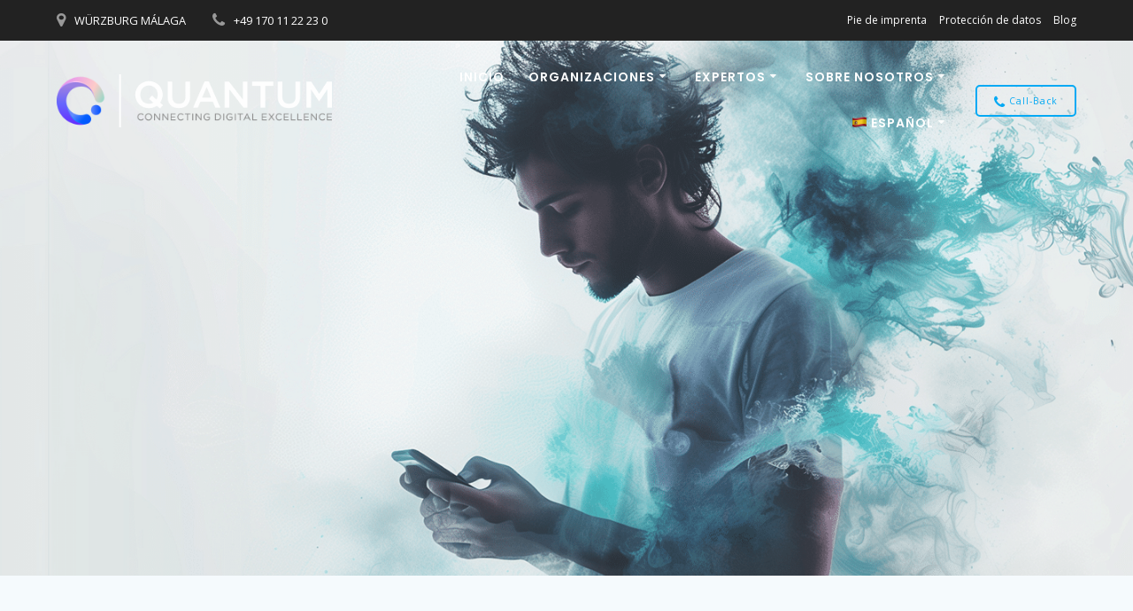

--- FILE ---
content_type: text/html; charset=UTF-8
request_url: https://quantumtec.org/es/jobs/freelance-chief-product-owner-lead-8-ftes-6-product-owner-application-manager-2-system-admins-remoto-munich/
body_size: 28975
content:
<!DOCTYPE html>
<html lang="es-ES" prefix="og: https://ogp.me/ns#">
<head>
    <meta charset="UTF-8">
    <meta name="viewport" content="width=device-width, initial-scale=1">
    <link rel="profile" href="https://gmpg.org/xfn/11">

	<script type="text/javascript" data-cookieconsent="ignore">
	window.dataLayer = window.dataLayer || [];

	function gtag() {
		dataLayer.push(arguments);
	}

	gtag("consent", "default", {
		ad_personalization: "denied",
		ad_storage: "denied",
		ad_user_data: "denied",
		analytics_storage: "denied",
		functionality_storage: "denied",
		personalization_storage: "denied",
		security_storage: "granted",
		wait_for_update: 500,
	});
	gtag("set", "ads_data_redaction", true);
	gtag("set", "url_passthrough", true);
</script>
<script type="text/javascript"
		id="Cookiebot"
		src="https://consent.cookiebot.com/uc.js"
		data-implementation="wp"
		data-cbid="d780385a-ed3d-46dc-b7e6-73c406ff592e"
						data-culture="DE"
				data-blockingmode="auto"
	></script>
    <script>
        (function (exports, d) {
            var _isReady = false,
                _event,
                _fns = [];

            function onReady(event) {
                d.removeEventListener("DOMContentLoaded", onReady);
                _isReady = true;
                _event = event;
                _fns.forEach(function (_fn) {
                    var fn = _fn[0],
                        context = _fn[1];
                    fn.call(context || exports, window.jQuery);
                });
            }

            function onReadyIe(event) {
                if (d.readyState === "complete") {
                    d.detachEvent("onreadystatechange", onReadyIe);
                    _isReady = true;
                    _event = event;
                    _fns.forEach(function (_fn) {
                        var fn = _fn[0],
                            context = _fn[1];
                        fn.call(context || exports, event);
                    });
                }
            }

            d.addEventListener && d.addEventListener("DOMContentLoaded", onReady) ||
            d.attachEvent && d.attachEvent("onreadystatechange", onReadyIe);

            function domReady(fn, context) {
                if (_isReady) {
                    fn.call(context, _event);
                }

                _fns.push([fn, context]);
            }

            exports.mesmerizeDomReady = domReady;
        })(window, document);
    </script>
		<style>img:is([sizes="auto" i], [sizes^="auto," i]) { contain-intrinsic-size: 3000px 1500px }</style>
	<link rel="alternate" hreflang="de" href="https://quantumtec.org/?post_type=awsm_job_openings&#038;p=5245" />
<link rel="alternate" hreflang="en" href="https://quantumtec.org/en/jobs/freelance-chief-product-owner-lead-8-ftes-6-product-owner-application-manager-2-system-admins-remote-munich/" />
<link rel="alternate" hreflang="es" href="https://quantumtec.org/es/jobs/freelance-chief-product-owner-lead-8-ftes-6-product-owner-application-manager-2-system-admins-remoto-munich/" />
<link rel="alternate" hreflang="x-default" href="https://quantumtec.org/?post_type=awsm_job_openings&#038;p=5245" />

<!-- Optimización para motores de búsqueda de Rank Math -  https://rankmath.com/ -->
<title>Chief Product Owner/Lead (m/f/d) (8 FTEs: 6 Product Owner/Application Manager, 2 System Admins), 80% // remoto, Munich | QUANTUM</title>
<meta name="description" content="Nuestro cliente es el principal proveedor de servicios y tecnología para el reacondicionamiento y la comercialización en línea de bicicletas usadas de todo tipo."/>
<meta name="robots" content="follow, index, max-snippet:-1, max-video-preview:-1, max-image-preview:large"/>
<link rel="canonical" href="https://quantumtec.org/es/jobs/freelance-chief-product-owner-lead-8-ftes-6-product-owner-application-manager-2-system-admins-remoto-munich/" />
<meta property="og:locale" content="es_ES" />
<meta property="og:type" content="article" />
<meta property="og:title" content="Chief Product Owner/Lead (m/f/d) (8 FTEs: 6 Product Owner/Application Manager, 2 System Admins), 80% // remoto, Munich | QUANTUM" />
<meta property="og:description" content="Nuestro cliente es el principal proveedor de servicios y tecnología para el reacondicionamiento y la comercialización en línea de bicicletas usadas de todo tipo." />
<meta property="og:url" content="https://quantumtec.org/es/jobs/freelance-chief-product-owner-lead-8-ftes-6-product-owner-application-manager-2-system-admins-remoto-munich/" />
<meta property="og:site_name" content="QUANTUM" />
<meta property="og:updated_time" content="2022-08-16T11:19:17+02:00" />
<meta property="og:image" content="https://quantumtec.org/wp-content/uploads/2022/06/bonneval-sebastien-UIpFY1Umamw-unsplash.jpg" />
<meta property="og:image:secure_url" content="https://quantumtec.org/wp-content/uploads/2022/06/bonneval-sebastien-UIpFY1Umamw-unsplash.jpg" />
<meta property="og:image:width" content="800" />
<meta property="og:image:height" content="600" />
<meta property="og:image:alt" content="Chief Product Owner/Lead (m/f/d) (8 FTEs: 6 Product Owner/Application Manager, 2 System Admins), 80% // remoto, Munich" />
<meta property="og:image:type" content="image/jpeg" />
<meta name="twitter:card" content="summary_large_image" />
<meta name="twitter:title" content="Chief Product Owner/Lead (m/f/d) (8 FTEs: 6 Product Owner/Application Manager, 2 System Admins), 80% // remoto, Munich | QUANTUM" />
<meta name="twitter:description" content="Nuestro cliente es el principal proveedor de servicios y tecnología para el reacondicionamiento y la comercialización en línea de bicicletas usadas de todo tipo." />
<meta name="twitter:image" content="https://quantumtec.org/wp-content/uploads/2022/06/bonneval-sebastien-UIpFY1Umamw-unsplash.jpg" />
<script type="application/ld+json" class="rank-math-schema">{"@context":"https://schema.org","@graph":[{"@type":"BreadcrumbList","@id":"https://quantumtec.org/es/jobs/freelance-chief-product-owner-lead-8-ftes-6-product-owner-application-manager-2-system-admins-remoto-munich/#breadcrumb","itemListElement":[{"@type":"ListItem","position":"1","item":{"@id":"https://quantumtec.org","name":"Home"}},{"@type":"ListItem","position":"2","item":{"@id":"https://quantumtec.org/es/jobs/","name":"Ofertas de empleo"}},{"@type":"ListItem","position":"3","item":{"@id":"https://quantumtec.org/es/jobs/freelance-chief-product-owner-lead-8-ftes-6-product-owner-application-manager-2-system-admins-remoto-munich/","name":"Chief Product Owner/Lead (m/f/d) (8 FTEs: 6 Product Owner/Application Manager, 2 System Admins), 80% // remoto, Munich"}}]}]}</script>
<!-- /Plugin Rank Math WordPress SEO -->

<link rel='dns-prefetch' href='//widgetlogic.org' />
<link rel='dns-prefetch' href='//fonts.googleapis.com' />
<link rel='dns-prefetch' href='//www.googletagmanager.com' />
<link rel="alternate" type="application/rss+xml" title="QUANTUM &raquo; Feed" href="https://quantumtec.org/es/feed/" />
<link rel="alternate" type="application/rss+xml" title="QUANTUM &raquo; Feed de los comentarios" href="https://quantumtec.org/es/comments/feed/" />
    <style>
        body .wpml-ls-statics-footer {
            margin-bottom: 0px !important;
            background-color: #222222;
            border-left: none;
            border-right: none;
            border-bottom: none;
            font-family: Open Sans, sans-serif;
            font-size: 1rem;
            padding-top:20px;
            padding-bottom: 20px;
        }

        .wpml-ls-statics-footer a {
            color: #ffffff;
            margin-bottom: 0.2em;
            height: calc( 1.5rem + 10px);
            line-height: initial;
        }

        .wpml-ls-statics-footer li {
            transition: all .4s linear;
            line-height: 1.5;

        }

        body .wpml-ls-statics-footer li.wpml-ls-current-language {
            opacity: 0.9;
        }

        p#wpml_credit_footer {
            background-color: #222222;
            text-align: center;
            padding: 20px;
            margin-bottom: 0px;
        }

        .wpml-ls-statics-footer.wpml-ls-legacy-list-vertical {
            width: 100%;
            text-align: center;
        }

        .wpml-ls-statics-footer.wpml-ls-legacy-list-vertical ul {
            display: inline-block;
        }

    </style>
    <script type="text/javascript">
/* <![CDATA[ */
window._wpemojiSettings = {"baseUrl":"https:\/\/s.w.org\/images\/core\/emoji\/16.0.1\/72x72\/","ext":".png","svgUrl":"https:\/\/s.w.org\/images\/core\/emoji\/16.0.1\/svg\/","svgExt":".svg","source":{"concatemoji":"https:\/\/quantumtec.org\/wp-includes\/js\/wp-emoji-release.min.js?ver=6.8.3"}};
/*! This file is auto-generated */
!function(s,n){var o,i,e;function c(e){try{var t={supportTests:e,timestamp:(new Date).valueOf()};sessionStorage.setItem(o,JSON.stringify(t))}catch(e){}}function p(e,t,n){e.clearRect(0,0,e.canvas.width,e.canvas.height),e.fillText(t,0,0);var t=new Uint32Array(e.getImageData(0,0,e.canvas.width,e.canvas.height).data),a=(e.clearRect(0,0,e.canvas.width,e.canvas.height),e.fillText(n,0,0),new Uint32Array(e.getImageData(0,0,e.canvas.width,e.canvas.height).data));return t.every(function(e,t){return e===a[t]})}function u(e,t){e.clearRect(0,0,e.canvas.width,e.canvas.height),e.fillText(t,0,0);for(var n=e.getImageData(16,16,1,1),a=0;a<n.data.length;a++)if(0!==n.data[a])return!1;return!0}function f(e,t,n,a){switch(t){case"flag":return n(e,"\ud83c\udff3\ufe0f\u200d\u26a7\ufe0f","\ud83c\udff3\ufe0f\u200b\u26a7\ufe0f")?!1:!n(e,"\ud83c\udde8\ud83c\uddf6","\ud83c\udde8\u200b\ud83c\uddf6")&&!n(e,"\ud83c\udff4\udb40\udc67\udb40\udc62\udb40\udc65\udb40\udc6e\udb40\udc67\udb40\udc7f","\ud83c\udff4\u200b\udb40\udc67\u200b\udb40\udc62\u200b\udb40\udc65\u200b\udb40\udc6e\u200b\udb40\udc67\u200b\udb40\udc7f");case"emoji":return!a(e,"\ud83e\udedf")}return!1}function g(e,t,n,a){var r="undefined"!=typeof WorkerGlobalScope&&self instanceof WorkerGlobalScope?new OffscreenCanvas(300,150):s.createElement("canvas"),o=r.getContext("2d",{willReadFrequently:!0}),i=(o.textBaseline="top",o.font="600 32px Arial",{});return e.forEach(function(e){i[e]=t(o,e,n,a)}),i}function t(e){var t=s.createElement("script");t.src=e,t.defer=!0,s.head.appendChild(t)}"undefined"!=typeof Promise&&(o="wpEmojiSettingsSupports",i=["flag","emoji"],n.supports={everything:!0,everythingExceptFlag:!0},e=new Promise(function(e){s.addEventListener("DOMContentLoaded",e,{once:!0})}),new Promise(function(t){var n=function(){try{var e=JSON.parse(sessionStorage.getItem(o));if("object"==typeof e&&"number"==typeof e.timestamp&&(new Date).valueOf()<e.timestamp+604800&&"object"==typeof e.supportTests)return e.supportTests}catch(e){}return null}();if(!n){if("undefined"!=typeof Worker&&"undefined"!=typeof OffscreenCanvas&&"undefined"!=typeof URL&&URL.createObjectURL&&"undefined"!=typeof Blob)try{var e="postMessage("+g.toString()+"("+[JSON.stringify(i),f.toString(),p.toString(),u.toString()].join(",")+"));",a=new Blob([e],{type:"text/javascript"}),r=new Worker(URL.createObjectURL(a),{name:"wpTestEmojiSupports"});return void(r.onmessage=function(e){c(n=e.data),r.terminate(),t(n)})}catch(e){}c(n=g(i,f,p,u))}t(n)}).then(function(e){for(var t in e)n.supports[t]=e[t],n.supports.everything=n.supports.everything&&n.supports[t],"flag"!==t&&(n.supports.everythingExceptFlag=n.supports.everythingExceptFlag&&n.supports[t]);n.supports.everythingExceptFlag=n.supports.everythingExceptFlag&&!n.supports.flag,n.DOMReady=!1,n.readyCallback=function(){n.DOMReady=!0}}).then(function(){return e}).then(function(){var e;n.supports.everything||(n.readyCallback(),(e=n.source||{}).concatemoji?t(e.concatemoji):e.wpemoji&&e.twemoji&&(t(e.twemoji),t(e.wpemoji)))}))}((window,document),window._wpemojiSettings);
/* ]]> */
</script>
<style id='wp-emoji-styles-inline-css' type='text/css'>

	img.wp-smiley, img.emoji {
		display: inline !important;
		border: none !important;
		box-shadow: none !important;
		height: 1em !important;
		width: 1em !important;
		margin: 0 0.07em !important;
		vertical-align: -0.1em !important;
		background: none !important;
		padding: 0 !important;
	}
</style>
<link rel='stylesheet' id='wp-block-library-css' href='https://quantumtec.org/wp-includes/css/dist/block-library/style.min.css?ver=6.8.3' type='text/css' media='all' />
<style id='classic-theme-styles-inline-css' type='text/css'>
/*! This file is auto-generated */
.wp-block-button__link{color:#fff;background-color:#32373c;border-radius:9999px;box-shadow:none;text-decoration:none;padding:calc(.667em + 2px) calc(1.333em + 2px);font-size:1.125em}.wp-block-file__button{background:#32373c;color:#fff;text-decoration:none}
</style>
<link rel='stylesheet' id='wp-components-css' href='https://quantumtec.org/wp-includes/css/dist/components/style.min.css?ver=6.8.3' type='text/css' media='all' />
<link rel='stylesheet' id='wp-preferences-css' href='https://quantumtec.org/wp-includes/css/dist/preferences/style.min.css?ver=6.8.3' type='text/css' media='all' />
<link rel='stylesheet' id='wp-block-editor-css' href='https://quantumtec.org/wp-includes/css/dist/block-editor/style.min.css?ver=6.8.3' type='text/css' media='all' />
<link rel='stylesheet' id='wp-reusable-blocks-css' href='https://quantumtec.org/wp-includes/css/dist/reusable-blocks/style.min.css?ver=6.8.3' type='text/css' media='all' />
<link rel='stylesheet' id='wp-patterns-css' href='https://quantumtec.org/wp-includes/css/dist/patterns/style.min.css?ver=6.8.3' type='text/css' media='all' />
<link rel='stylesheet' id='wp-editor-css' href='https://quantumtec.org/wp-includes/css/dist/editor/style.min.css?ver=6.8.3' type='text/css' media='all' />
<link rel='stylesheet' id='sjb_shortcode_block-cgb-style-css-css' href='https://quantumtec.org/wp-content/plugins/simple-job-board/sjb-block/dist/blocks.style.build.css' type='text/css' media='all' />
<style id='wp-job-openings-blocks-style-inline-css' type='text/css'>
.wp-block-create-block-wjo-block{background-color:#21759b;border:1px dotted red;color:#fff;padding:2px}.awsm-b-row{display:-webkit-box;display:-ms-flexbox;display:-webkit-flex;display:flex;display:flexbox;-webkit-flex-flow:row wrap;margin:0 -15px;-webkit-box-orient:horizontal;-webkit-box-direction:normal;-ms-flex-flow:row wrap;flex-flow:row wrap}.awsm-b-row,.awsm-b-row *,.awsm-b-row :after,.awsm-b-row :before{-webkit-box-sizing:border-box;box-sizing:border-box}.awsm-b-grid-item{display:-webkit-box;display:-ms-flexbox;display:-webkit-flex;display:flex;float:left;padding:0 15px!important;width:33.333%;-webkit-box-orient:vertical;-webkit-box-direction:normal;-ms-flex-direction:column;flex-direction:column;-webkit-flex-direction:column}.awsm-b-grid-col-4 .awsm-b-grid-item{width:25%}.awsm-b-grid-col-2 .awsm-b-grid-item{width:50%}.awsm-b-grid-col .awsm-b-grid-item{width:100%}.awsm-b-job-hide{display:none!important}.awsm-job-show{display:block!important}.awsm-b-job-item{background:#fff;font-size:14px;padding:20px}a.awsm-b-job-item{text-decoration:none!important}.awsm-b-grid-item .awsm-b-job-item{border:1px solid #dddfe3;border-radius:2px;-webkit-box-shadow:0 1px 4px 0 rgba(0,0,0,.05);box-shadow:0 1px 4px 0 rgba(0,0,0,.05);display:-webkit-box;display:-ms-flexbox;display:-webkit-flex;display:flex;margin-bottom:30px;-webkit-box-orient:vertical;-webkit-box-direction:normal;-ms-flex-direction:column;flex-direction:column;-webkit-flex-direction:column;-webkit-box-flex:1;-ms-flex-positive:1;flex-grow:1;-webkit-flex-grow:1;-webkit-transition:all .3s ease;transition:all .3s ease}.awsm-b-grid-item .awsm-b-job-item:focus,.awsm-b-grid-item .awsm-b-job-item:hover{-webkit-box-shadow:0 3px 15px -5px rgba(0,0,0,.2);box-shadow:0 3px 15px -5px rgba(0,0,0,.2)}.awsm-b-grid-item .awsm-job-featured-image{margin-bottom:14px}.awsm-b-job-item h2.awsm-b-job-post-title{font-size:18px;margin:0 0 15px;text-align:left}.awsm-b-job-item h2.awsm-b-job-post-title a{font-size:18px}.awsm-b-grid-item .awsm-job-info{margin-bottom:10px;min-height:83px}.awsm-b-grid-item .awsm-job-info p{margin:0 0 8px}.awsm-b-job-wrap:after{clear:both;content:"";display:table}.awsm-b-filter-wrap,.awsm-b-filter-wrap *{-webkit-box-sizing:border-box;box-sizing:border-box}.awsm-b-filter-wrap{margin:0 -10px 20px}.awsm-b-filter-wrap form{display:-webkit-box;display:-webkit-flex;display:-ms-flexbox;display:flex;-webkit-flex-wrap:wrap;-ms-flex-wrap:wrap;flex-wrap:wrap}.awsm-b-filter-wrap .awsm-b-filter-items{display:none}.awsm-b-filter-wrap.awsm-b-full-width-search-filter-wrap .awsm-b-filter-item-search,.awsm-b-filter-wrap.awsm-b-full-width-search-filter-wrap .awsm-b-filter-items,.awsm-b-filter-wrap.awsm-b-no-search-filter-wrap .awsm-b-filter-items{width:100%}.awsm-b-filter-toggle{border:1px solid #ccc;border-radius:4px;display:-webkit-box;display:-webkit-flex;display:-ms-flexbox;display:flex;-webkit-flex-flow:wrap;-ms-flex-flow:wrap;flex-flow:wrap;margin:0 10px 10px;outline:none!important;padding:12px;width:46px}.awsm-b-filter-toggle.awsm-on{background:#ccc}.awsm-b-filter-toggle svg{height:20px;width:20px}.awsm-b-filter-wrap.awsm-b-no-search-filter-wrap .awsm-b-filter-toggle{width:100%;-webkit-box-align:center;-webkit-align-items:center;-ms-flex-align:center;align-items:center;-webkit-box-pack:justify;-webkit-justify-content:space-between;-ms-flex-pack:justify;justify-content:space-between;text-decoration:none}.awsm-b-filter-wrap.awsm-b-no-search-filter-wrap .awsm-b-filter-toggle svg{height:22px;width:22px}@media(min-width:768px){.awsm-b-filter-wrap .awsm-b-filter-items{display:-webkit-box!important;display:-webkit-flex!important;display:-ms-flexbox!important;display:flex!important;-webkit-flex-wrap:wrap;-ms-flex-wrap:wrap;flex-wrap:wrap;width:calc(100% - 250px)}.awsm-b-filter-toggle{display:none}.awsm-b-filter-item-search{width:250px}}.awsm-b-filter-wrap .awsm-b-filter-item{padding:0 10px 10px}.awsm-b-filter-item-search{padding:0 10px 10px;position:relative}@media(max-width:768px){.awsm-b-filter-wrap .awsm-b-filter-items{width:100%}.awsm-b-filter-item-search{width:calc(100% - 66px)}.awsm-b-filter-wrap .awsm-b-filter-item .awsm-selectric-wrapper{min-width:100%}}.awsm-b-filter-wrap .awsm-b-filter-item .awsm-b-job-form-control{min-height:48px;padding-right:58px}.awsm-b-filter-item-search .awsm-b-job-form-control{min-height:48px;padding-right:48px}.awsm-b-filter-item-search-in{position:relative}.awsm-b-filter-item-search .awsm-b-job-search-icon-wrapper{color:#ccc;cursor:pointer;font-size:16px;height:100%;line-height:48px;position:absolute;right:0;text-align:center;top:0;width:48px}.awsm-b-jobs-none-container{padding:25px}.awsm-b-jobs-none-container p{margin:0;padding:5px}.awsm-b-row .awsm-b-jobs-pagination{padding:0 15px;width:100%}.awsm-b-jobs-pagination{float:left;width:100%}.awsm-b-load-more-main a.awsm-b-load-more,.awsm-load-more-classic a.page-numbers{background:#fff;border:1px solid #dddfe3;-webkit-box-shadow:0 1px 4px 0 rgba(0,0,0,.05);box-shadow:0 1px 4px 0 rgba(0,0,0,.05);display:block;margin:0!important;outline:none!important;padding:20px;text-align:center;text-decoration:none!important;-webkit-transition:all .3s ease;transition:all .3s ease}.awsm-load-more-classic a.page-numbers,.awsm-load-more-classic span.page-numbers{font-size:90%;padding:5px 10px}.awsm-load-more-classic{text-align:center}.awsm-b-load-more-main a.awsm-load-more:focus,.awsm-b-load-more-main a.awsm-load-more:hover,.awsm-load-more-classic a.page-numbers:focus,.awsm-load-more-classic a.page-numbers:hover{-webkit-box-shadow:0 3px 15px -5px rgba(0,0,0,.2);box-shadow:0 3px 15px -5px rgba(0,0,0,.2)}.awsm-b-jobs-pagination.awsm-load-more-classic ul{list-style:none;margin:0;padding:0}.awsm-b-jobs-pagination.awsm-load-more-classic ul li{display:inline-block}.awsm-b-lists{border:1px solid #ededed}.awsm-b-list-item{width:100%}.awsm-b-list-item h2.awsm-job-b-post-title{margin-bottom:0}.awsm-b-list-item .awsm-job-featured-image{float:left;margin-right:10px}.awsm-b-list-item .awsm-job-featured-image img{height:50px;width:50px}.awsm-b-list-item .awsm-b-job-item{border-bottom:1px solid rgba(0,0,0,.13)}.awsm-b-list-item .awsm-b-job-item:after{clear:both;content:"";display:table}.awsm-b-list-left-col{float:left;width:50%}.awsm-b-list-right-col{float:left;text-align:right;width:50%}.awsm-b-list-item .awsm-job-specification-wrapper{display:inline-block;vertical-align:middle}.awsm-b-list-item .awsm-job-specification-item{display:inline-block;margin:0 15px 0 0;vertical-align:middle}a.awsm-b-job-item .awsm-job-specification-item{color:#4c4c4c}.awsm-b-list-item .awsm-job-more-container{display:inline-block;vertical-align:middle}.awsm-job-more-container .awsm-job-more span:before{content:"→"}.awsm-b-lists .awsm-b-jobs-pagination{margin-top:30px}.awsm-job-specification-item>[class^=awsm-job-icon-]{margin-right:6px}.awsm-job-specification-term:after{content:", "}.awsm-job-specification-term:last-child:after{content:""}.awsm-job-single-wrap,.awsm-job-single-wrap *,.awsm-job-single-wrap :after,.awsm-job-single-wrap :before{-webkit-box-sizing:border-box;box-sizing:border-box}.awsm-job-single-wrap{margin-bottom:1.3em}.awsm-job-single-wrap:after{clear:both;content:"";display:table}.awsm-job-content{padding-bottom:32px}.awsm-job-single-wrap.awsm-col-2 .awsm-job-content{float:left;padding-right:15px;width:55%}.awsm-job-single-wrap.awsm-col-2 .awsm-job-form{float:left;padding-left:15px;width:45%}.awsm-job-head,.awsm_job_spec_above_content{margin-bottom:20px}.awsm-job-head h1{margin:0 0 20px}.awsm-job-list-info span{margin-right:10px}.awsm-job-single-wrap .awsm-job-expiration-label{font-weight:700}.awsm-job-form-inner{background:#fff;border:1px solid #dddfe3;padding:35px}.awsm-job-form-inner h2{margin:0 0 30px}.awsm-job-form-group{margin-bottom:20px}.awsm-job-form-group input[type=checkbox],.awsm-job-form-group input[type=radio]{margin-right:5px}.awsm-job-form-group label{display:block;margin-bottom:10px}.awsm-job-form-options-container label,.awsm-job-inline-group label{display:inline;font-weight:400}.awsm-b-job-form-control{display:block;width:100%}.awsm-job-form-options-container span{display:inline-block;margin-bottom:10px;margin-left:10px}.awsm-job-submit{background:#0195ff;border:1px solid #0195ff;color:#fff;padding:10px 30px}.awsm-job-submit:focus,.awsm-job-submit:hover{background:rgba(0,0,0,0);color:#0195ff}.awsm-job-form-error{color:#db4c4c;font-weight:500}.awsm-b-job-form-control.awsm-job-form-error,.awsm-b-job-form-control.awsm-job-form-error:focus{border:1px solid #db4c4c}.awsm-error-message,.awsm-success-message{padding:12px 25px}.awsm-error-message p:empty,.awsm-success-message p:empty{display:none}.awsm-error-message p,.awsm-success-message p{margin:0!important;padding:0!important}.awsm-success-message{border:1px solid #1ea508}.awsm-error-message{border:1px solid #db4c4c}ul.awsm-error-message li{line-height:1.8em;margin-left:1.2em}.awsm-expired-message{padding:25px}.awsm-expired-message p{margin:1em 0}.awsm-job-container{margin:0 auto;max-width:1170px;padding:50px 0;width:100%}.awsm-jobs-loading{position:relative}.awsm-b-job-listings:after{content:"";height:100%;left:0;opacity:0;position:absolute;top:0;-webkit-transition:all .3s ease;transition:all .3s ease;visibility:hidden;width:100%}.awsm-b-job-listings.awsm-jobs-loading:after{opacity:1;visibility:visible}.awsm-b-sr-only{height:1px;margin:-1px;overflow:hidden;padding:0;position:absolute;width:1px;clip:rect(0,0,0,0);border:0}@media(max-width:1024px){.awsm-b-grid-col-4 .awsm-b-grid-item{width:33.333%}}@media(max-width:992px){.awsm-job-single-wrap.awsm-col-2 .awsm-job-content{padding-right:0;width:100%}.awsm-job-single-wrap.awsm-col-2 .awsm-job-form{padding-left:0;width:100%}}@media(max-width:768px){.awsm-b-grid-col-3 .awsm-b-grid-item,.awsm-b-grid-col-4 .awsm-b-grid-item,.awsm-b-grid-item{width:50%}.awsm-b-list-left-col{padding-bottom:10px;width:100%}.awsm-b-list-right-col{text-align:left;width:100%}}@media(max-width:648px){.awsm-b-grid-col-2 .awsm-b-grid-item,.awsm-b-grid-col-3 .awsm-b-grid-item,.awsm-b-grid-col-4 .awsm-b-grid-item,.awsm-b-grid-item{width:100%}.awsm-b-list-item .awsm-job-specification-wrapper{display:block;float:none;padding-bottom:5px}.awsm-b-list-item .awsm-job-more-container{display:block;float:none}}.awsm-job-form-plugin-style .awsm-b-job-form-control{border:1px solid #ccc;border-radius:4px;color:#060606;display:block;font:inherit;line-height:1;min-height:46px;padding:8px 15px;-webkit-transition:all .3s ease;transition:all .3s ease;width:100%}.awsm-job-form-plugin-style .awsm-b-job-form-control:focus{border-color:#060606;-webkit-box-shadow:none;box-shadow:none;outline:none}.awsm-job-form-plugin-style .awsm-b-job-form-control.awsm-job-form-error{border-color:#db4c4c}.awsm-job-form-plugin-style textarea.awsm-b-job-form-control{min-height:80px}.awsm-job-form-plugin-style .awsm-application-submit-btn,.awsm-job-form-plugin-style .awsm-jobs-primary-button{background:#060606;border-radius:45px;color:#fff;padding:16px 32px;-webkit-transition:all .3s ease;transition:all .3s ease}.awsm-job-form-plugin-style .awsm-application-submit-btn:focus,.awsm-job-form-plugin-style .awsm-application-submit-btn:hover,.awsm-job-form-plugin-style .awsm-jobs-primary-button:focus,.awsm-job-form-plugin-style .awsm-jobs-primary-button:hover{background:#060606;color:#fff;outline:none}.awsm-job-form-plugin-style .awsm-jobs-primary-button{cursor:pointer}.awsm-job-form-plugin-style .awsm-jobs-primary-button:disabled{opacity:.5;pointer-events:none}.awsm-job-form-plugin-style .awsm-selectric{border-color:#ccc;border-radius:4px;-webkit-box-shadow:none;box-shadow:none}.awsm-job-form-plugin-style .awsm-selectric-open .awsm-selectric{border-color:#060606}.awsm-job-form-plugin-style .awsm-selectric .label{margin-left:15px}.awsm-jobs-is-block-theme .site-branding{padding:0 2.1rem}.awsm-jobs-is-block-theme .site-content{padding:0 2.1rem 3rem}.awsm-jobs-is-block-theme .site-title{margin-bottom:0}.awsm-b-job-wrap,.awsm-b-job-wrap *{-webkit-box-sizing:border-box;box-sizing:border-box}

</style>
<link rel='stylesheet' id='block-widget-css' href='https://quantumtec.org/wp-content/plugins/widget-logic/block_widget/css/widget.css?ver=1768244871' type='text/css' media='all' />
<link rel='stylesheet' id='awsm-jobs-general-css' href='https://quantumtec.org/wp-content/plugins/wp-job-openings/assets/css/general.min.css?ver=3.5.4' type='text/css' media='all' />
<link rel='stylesheet' id='awsm-jobs-style-css' href='https://quantumtec.org/wp-content/plugins/wp-job-openings/assets/css/style.min.css?ver=3.5.4' type='text/css' media='all' />
<style id='global-styles-inline-css' type='text/css'>
:root{--wp--preset--aspect-ratio--square: 1;--wp--preset--aspect-ratio--4-3: 4/3;--wp--preset--aspect-ratio--3-4: 3/4;--wp--preset--aspect-ratio--3-2: 3/2;--wp--preset--aspect-ratio--2-3: 2/3;--wp--preset--aspect-ratio--16-9: 16/9;--wp--preset--aspect-ratio--9-16: 9/16;--wp--preset--color--black: #000000;--wp--preset--color--cyan-bluish-gray: #abb8c3;--wp--preset--color--white: #ffffff;--wp--preset--color--pale-pink: #f78da7;--wp--preset--color--vivid-red: #cf2e2e;--wp--preset--color--luminous-vivid-orange: #ff6900;--wp--preset--color--luminous-vivid-amber: #fcb900;--wp--preset--color--light-green-cyan: #7bdcb5;--wp--preset--color--vivid-green-cyan: #00d084;--wp--preset--color--pale-cyan-blue: #8ed1fc;--wp--preset--color--vivid-cyan-blue: #0693e3;--wp--preset--color--vivid-purple: #9b51e0;--wp--preset--gradient--vivid-cyan-blue-to-vivid-purple: linear-gradient(135deg,rgba(6,147,227,1) 0%,rgb(155,81,224) 100%);--wp--preset--gradient--light-green-cyan-to-vivid-green-cyan: linear-gradient(135deg,rgb(122,220,180) 0%,rgb(0,208,130) 100%);--wp--preset--gradient--luminous-vivid-amber-to-luminous-vivid-orange: linear-gradient(135deg,rgba(252,185,0,1) 0%,rgba(255,105,0,1) 100%);--wp--preset--gradient--luminous-vivid-orange-to-vivid-red: linear-gradient(135deg,rgba(255,105,0,1) 0%,rgb(207,46,46) 100%);--wp--preset--gradient--very-light-gray-to-cyan-bluish-gray: linear-gradient(135deg,rgb(238,238,238) 0%,rgb(169,184,195) 100%);--wp--preset--gradient--cool-to-warm-spectrum: linear-gradient(135deg,rgb(74,234,220) 0%,rgb(151,120,209) 20%,rgb(207,42,186) 40%,rgb(238,44,130) 60%,rgb(251,105,98) 80%,rgb(254,248,76) 100%);--wp--preset--gradient--blush-light-purple: linear-gradient(135deg,rgb(255,206,236) 0%,rgb(152,150,240) 100%);--wp--preset--gradient--blush-bordeaux: linear-gradient(135deg,rgb(254,205,165) 0%,rgb(254,45,45) 50%,rgb(107,0,62) 100%);--wp--preset--gradient--luminous-dusk: linear-gradient(135deg,rgb(255,203,112) 0%,rgb(199,81,192) 50%,rgb(65,88,208) 100%);--wp--preset--gradient--pale-ocean: linear-gradient(135deg,rgb(255,245,203) 0%,rgb(182,227,212) 50%,rgb(51,167,181) 100%);--wp--preset--gradient--electric-grass: linear-gradient(135deg,rgb(202,248,128) 0%,rgb(113,206,126) 100%);--wp--preset--gradient--midnight: linear-gradient(135deg,rgb(2,3,129) 0%,rgb(40,116,252) 100%);--wp--preset--font-size--small: 13px;--wp--preset--font-size--medium: 20px;--wp--preset--font-size--large: 36px;--wp--preset--font-size--x-large: 42px;--wp--preset--spacing--20: 0.44rem;--wp--preset--spacing--30: 0.67rem;--wp--preset--spacing--40: 1rem;--wp--preset--spacing--50: 1.5rem;--wp--preset--spacing--60: 2.25rem;--wp--preset--spacing--70: 3.38rem;--wp--preset--spacing--80: 5.06rem;--wp--preset--shadow--natural: 6px 6px 9px rgba(0, 0, 0, 0.2);--wp--preset--shadow--deep: 12px 12px 50px rgba(0, 0, 0, 0.4);--wp--preset--shadow--sharp: 6px 6px 0px rgba(0, 0, 0, 0.2);--wp--preset--shadow--outlined: 6px 6px 0px -3px rgba(255, 255, 255, 1), 6px 6px rgba(0, 0, 0, 1);--wp--preset--shadow--crisp: 6px 6px 0px rgba(0, 0, 0, 1);}:where(.is-layout-flex){gap: 0.5em;}:where(.is-layout-grid){gap: 0.5em;}body .is-layout-flex{display: flex;}.is-layout-flex{flex-wrap: wrap;align-items: center;}.is-layout-flex > :is(*, div){margin: 0;}body .is-layout-grid{display: grid;}.is-layout-grid > :is(*, div){margin: 0;}:where(.wp-block-columns.is-layout-flex){gap: 2em;}:where(.wp-block-columns.is-layout-grid){gap: 2em;}:where(.wp-block-post-template.is-layout-flex){gap: 1.25em;}:where(.wp-block-post-template.is-layout-grid){gap: 1.25em;}.has-black-color{color: var(--wp--preset--color--black) !important;}.has-cyan-bluish-gray-color{color: var(--wp--preset--color--cyan-bluish-gray) !important;}.has-white-color{color: var(--wp--preset--color--white) !important;}.has-pale-pink-color{color: var(--wp--preset--color--pale-pink) !important;}.has-vivid-red-color{color: var(--wp--preset--color--vivid-red) !important;}.has-luminous-vivid-orange-color{color: var(--wp--preset--color--luminous-vivid-orange) !important;}.has-luminous-vivid-amber-color{color: var(--wp--preset--color--luminous-vivid-amber) !important;}.has-light-green-cyan-color{color: var(--wp--preset--color--light-green-cyan) !important;}.has-vivid-green-cyan-color{color: var(--wp--preset--color--vivid-green-cyan) !important;}.has-pale-cyan-blue-color{color: var(--wp--preset--color--pale-cyan-blue) !important;}.has-vivid-cyan-blue-color{color: var(--wp--preset--color--vivid-cyan-blue) !important;}.has-vivid-purple-color{color: var(--wp--preset--color--vivid-purple) !important;}.has-black-background-color{background-color: var(--wp--preset--color--black) !important;}.has-cyan-bluish-gray-background-color{background-color: var(--wp--preset--color--cyan-bluish-gray) !important;}.has-white-background-color{background-color: var(--wp--preset--color--white) !important;}.has-pale-pink-background-color{background-color: var(--wp--preset--color--pale-pink) !important;}.has-vivid-red-background-color{background-color: var(--wp--preset--color--vivid-red) !important;}.has-luminous-vivid-orange-background-color{background-color: var(--wp--preset--color--luminous-vivid-orange) !important;}.has-luminous-vivid-amber-background-color{background-color: var(--wp--preset--color--luminous-vivid-amber) !important;}.has-light-green-cyan-background-color{background-color: var(--wp--preset--color--light-green-cyan) !important;}.has-vivid-green-cyan-background-color{background-color: var(--wp--preset--color--vivid-green-cyan) !important;}.has-pale-cyan-blue-background-color{background-color: var(--wp--preset--color--pale-cyan-blue) !important;}.has-vivid-cyan-blue-background-color{background-color: var(--wp--preset--color--vivid-cyan-blue) !important;}.has-vivid-purple-background-color{background-color: var(--wp--preset--color--vivid-purple) !important;}.has-black-border-color{border-color: var(--wp--preset--color--black) !important;}.has-cyan-bluish-gray-border-color{border-color: var(--wp--preset--color--cyan-bluish-gray) !important;}.has-white-border-color{border-color: var(--wp--preset--color--white) !important;}.has-pale-pink-border-color{border-color: var(--wp--preset--color--pale-pink) !important;}.has-vivid-red-border-color{border-color: var(--wp--preset--color--vivid-red) !important;}.has-luminous-vivid-orange-border-color{border-color: var(--wp--preset--color--luminous-vivid-orange) !important;}.has-luminous-vivid-amber-border-color{border-color: var(--wp--preset--color--luminous-vivid-amber) !important;}.has-light-green-cyan-border-color{border-color: var(--wp--preset--color--light-green-cyan) !important;}.has-vivid-green-cyan-border-color{border-color: var(--wp--preset--color--vivid-green-cyan) !important;}.has-pale-cyan-blue-border-color{border-color: var(--wp--preset--color--pale-cyan-blue) !important;}.has-vivid-cyan-blue-border-color{border-color: var(--wp--preset--color--vivid-cyan-blue) !important;}.has-vivid-purple-border-color{border-color: var(--wp--preset--color--vivid-purple) !important;}.has-vivid-cyan-blue-to-vivid-purple-gradient-background{background: var(--wp--preset--gradient--vivid-cyan-blue-to-vivid-purple) !important;}.has-light-green-cyan-to-vivid-green-cyan-gradient-background{background: var(--wp--preset--gradient--light-green-cyan-to-vivid-green-cyan) !important;}.has-luminous-vivid-amber-to-luminous-vivid-orange-gradient-background{background: var(--wp--preset--gradient--luminous-vivid-amber-to-luminous-vivid-orange) !important;}.has-luminous-vivid-orange-to-vivid-red-gradient-background{background: var(--wp--preset--gradient--luminous-vivid-orange-to-vivid-red) !important;}.has-very-light-gray-to-cyan-bluish-gray-gradient-background{background: var(--wp--preset--gradient--very-light-gray-to-cyan-bluish-gray) !important;}.has-cool-to-warm-spectrum-gradient-background{background: var(--wp--preset--gradient--cool-to-warm-spectrum) !important;}.has-blush-light-purple-gradient-background{background: var(--wp--preset--gradient--blush-light-purple) !important;}.has-blush-bordeaux-gradient-background{background: var(--wp--preset--gradient--blush-bordeaux) !important;}.has-luminous-dusk-gradient-background{background: var(--wp--preset--gradient--luminous-dusk) !important;}.has-pale-ocean-gradient-background{background: var(--wp--preset--gradient--pale-ocean) !important;}.has-electric-grass-gradient-background{background: var(--wp--preset--gradient--electric-grass) !important;}.has-midnight-gradient-background{background: var(--wp--preset--gradient--midnight) !important;}.has-small-font-size{font-size: var(--wp--preset--font-size--small) !important;}.has-medium-font-size{font-size: var(--wp--preset--font-size--medium) !important;}.has-large-font-size{font-size: var(--wp--preset--font-size--large) !important;}.has-x-large-font-size{font-size: var(--wp--preset--font-size--x-large) !important;}
:where(.wp-block-post-template.is-layout-flex){gap: 1.25em;}:where(.wp-block-post-template.is-layout-grid){gap: 1.25em;}
:where(.wp-block-columns.is-layout-flex){gap: 2em;}:where(.wp-block-columns.is-layout-grid){gap: 2em;}
:root :where(.wp-block-pullquote){font-size: 1.5em;line-height: 1.6;}
</style>
<link rel='stylesheet' id='sjb-fontawesome-css' href='https://quantumtec.org/wp-content/plugins/simple-job-board/includes/css/font-awesome.min.css?ver=5.15.4' type='text/css' media='all' />
<link rel='stylesheet' id='simple-job-board-jquery-ui-css' href='https://quantumtec.org/wp-content/plugins/simple-job-board/public/css/jquery-ui.css?ver=1.12.1' type='text/css' media='all' />
<link rel='stylesheet' id='simple-job-board-frontend-css' href='https://quantumtec.org/wp-content/plugins/simple-job-board/public/css/simple-job-board-public.css?ver=3.0.0' type='text/css' media='all' />
<link rel='stylesheet' id='wpml-menu-item-0-css' href='https://quantumtec.org/wp-content/plugins/sitepress-multilingual-cms/templates/language-switchers/menu-item/style.min.css?ver=1' type='text/css' media='all' />
<link rel='stylesheet' id='mesmerize-style-css' href='https://quantumtec.org/wp-content/themes/mesmerize-pro/style.min.css?ver=1.6.168' type='text/css' media='all' />
<style id='mesmerize-style-inline-css' type='text/css'>
img.logo.dark, img.custom-logo{width:auto;max-height:60px !important;}
.footer .footer-content{background-color:#343A40;border-top-color:rgb(52,58,64);border-top-width:10px;border-top-style:solid;}.footer h1, .footer h2, .footer h3, .footer h4, .footer h5, .footer h6{color:#FFFFFF!important;}.footer p, .footer{color:#FFFFFF;}.footer a{color:#FFFFFF;}.footer a:hover{color:#03A9F4;}.footer a .fa, .footer .fa{color:#FFFFFF;}.footer a:hover .fa{color:#03A9F4;}body{font-family:"Open Sans", Helvetica, Arial, sans-serif;font-weight:400;font-style:normal;color:#343A40;}body h1{font-family:"Open Sans", Helvetica, Arial, sans-serif;font-weight:400;font-style:normal;font-size:2.625rem;line-height:4rem;color:#3C424F;}body h2{font-family:"Open Sans", Helvetica, Arial, sans-serif;font-weight:400;font-style:normal;font-size:2.188rem;line-height:3rem;text-transform:none;color:#3C424F;}body h3{font-family:"Open Sans", Helvetica, Arial, sans-serif;font-weight:400;font-style:normal;font-size:1.313rem;line-height:2.25rem;text-transform:none;color:#3C424F;}body h4{font-family:"Open Sans", Helvetica, Arial, sans-serif;font-weight:600;font-style:normal;font-size:0.963rem;line-height:1.75rem;letter-spacing:0.0625rem;text-transform:none;color:#3C424F;}body h5{font-family:"Open Sans", Helvetica, Arial, sans-serif;font-weight:400;font-style:normal;font-size:0.875rem;line-height:1.5rem;letter-spacing:2px;text-transform:none;color:#3C424F;}body h6{font-family:"Open Sans", Helvetica, Arial, sans-serif;font-weight:400;font-style:normal;font-size:0.766rem;line-height:1.375rem;letter-spacing:0.1875rem;color:#3C424F;}.header-homepage-arrow{font-size:calc( 54px * 0.84 );bottom:49px;background:rgba(255,255,255,0);}.header-homepage-arrow > i.fa{width:54px;height:54px;}.header-homepage-arrow > i{color:#ffffff;}.header.color-overlay:after{filter:invert(75%) ;}.header-homepage p.header-subtitle2{margin-top:20px;margin-bottom:40px;font-family:Poppins, Helvetica, Arial, sans-serif;font-weight:300;font-style:normal;font-size:1.0em;line-height:130%;text-transform:uppercase;color:#343A40;background:rgba(0,0,0,0);padding-top:0px;padding-bottom:0px;padding-left:0px;padding-right:0px;-webkit-border-radius:0px;-moz-border-radius:0px;border-radius:0px;}.header-homepage h1.hero-title{font-family:Poppins, Helvetica, Arial, sans-serif;font-weight:300;font-style:normal;font-size:5.3em;line-height:114%;letter-spacing:0.9px;text-transform:none;color:#343A40;}.header-homepage .hero-title{margin-top:10;margin-bottom:20px;background:rgba(0,0,0,0);padding-top:0px;padding-bottom:0px;padding-left:0px;padding-right:0px;-webkit-border-radius:20px;-moz-border-radius:20px;border-radius:20px;}.header-homepage p.header-subtitle{margin-top:0;margin-bottom:30px;font-family:Poppins, Helvetica, Arial, sans-serif;font-weight:200;font-style:normal;font-size:1.0em;line-height:300%;text-transform:uppercase;color:#343A40;background:rgba(0,0,0,0);padding-top:0px;padding-bottom:0px;padding-left:0px;padding-right:0px;-webkit-border-radius:0px;-moz-border-radius:0px;border-radius:0px;}.header-buttons-wrapper{background:rgba(0,0,0,0);padding-top:0px;padding-bottom:0px;padding-left:0px;padding-right:0px;-webkit-border-radius:0px;-moz-border-radius:0px;border-radius:0px;}.header-homepage .header-description-row{padding-top:5%;padding-bottom:10%;}.inner-header-description{padding-top:15%;padding-bottom:20%;}.inner-header-description .header-subtitle{font-family:Poppins, Helvetica, Arial, sans-serif;font-weight:300;font-style:normal;font-size:1.3em;line-height:130%;letter-spacing:0px;text-transform:none;color:#FFFFFF;}.inner-header-description h1.hero-title{font-family:Poppins, Helvetica, Arial, sans-serif;font-weight:100;font-style:normal;font-size:1px;line-height:1;letter-spacing:1px;text-transform:uppercase;color:#FFFFFF;}.header-top-bar{background-color:#222;}.header-top-bar-inner{height:46px;}.header-top-bar .header-top-bar-area.area-left span{color:#FFFFFF;}.header-top-bar .header-top-bar-area.area-left i.fa{color:#999;}.header-top-bar .header-top-bar-area.area-left .top-bar-social-icons i{color:#fff;}.header-top-bar .header-top-bar-area.area-left .top-bar-social-icons i:hover{color:#fff;}.header-top-bar .header-top-bar-area.area-left .top-bar-menu > li > a{color:#fff;}.header-top-bar .header-top-bar-area.area-left .top-bar-menu > li > a:hover{color:#fff!important;}.header-top-bar .header-top-bar-area.area-left .top-bar-menu > li > a:visited{color:#fff;}.header-top-bar .header-top-bar-area.area-left span.top-bar-text{color:#999;}.header-top-bar .header-top-bar-area.area-right span{color:#FFFFFF;}.header-top-bar .header-top-bar-area.area-right i.fa{color:#999;}.header-top-bar .header-top-bar-area.area-right .top-bar-social-icons i{color:#fff;}.header-top-bar .header-top-bar-area.area-right .top-bar-social-icons i:hover{color:#fff;}.header-top-bar .header-top-bar-area.area-right .top-bar-menu > li > a{color:#fff;}.header-top-bar .header-top-bar-area.area-right .top-bar-menu > li > a:hover{color:#fff!important;}.header-top-bar .header-top-bar-area.area-right .top-bar-menu > li > a:visited{color:#fff;}.header-top-bar .header-top-bar-area.area-right span.top-bar-text{color:#999;}.mesmerize-inner-page .navigation-bar.coloured-nav:not(.fixto-fixed){background-color:rgb(52,58,64)!important;}.mesmerize-inner-page .fixto-fixed .main_menu_col, .mesmerize-inner-page .fixto-fixed .main-menu{justify-content:flex-end!important;}.mesmerize-inner-page .navigation-bar.fixto-fixed{background-color:rgb(52,58,64)!important;}.mesmerize-inner-page #main_menu > li > a{font-family:Poppins, Helvetica, Arial, sans-serif;font-weight:600;font-style:normal;font-size:14px;line-height:160%;letter-spacing:1px;text-transform:uppercase;}.mesmerize-front-page .navigation-bar.coloured-nav:not(.fixto-fixed){background-color:rgb(52,58,64)!important;}.mesmerize-front-page .fixto-fixed .main_menu_col, .mesmerize-front-page .fixto-fixed .main-menu{justify-content:flex-end!important;}.mesmerize-front-page .navigation-bar.fixto-fixed{background-color:rgb(52,58,64)!important;}.mesmerize-front-page #main_menu > li > a{font-family:Poppins, Helvetica, Arial, sans-serif;font-weight:600;font-style:normal;font-size:14px;line-height:160%;letter-spacing:1px;text-transform:uppercase;}.mesmerize-front-page #main_menu > li li > a{font-family:Poppins, Helvetica, Arial, sans-serif;font-weight:600;font-style:normal;font-size:0.875rem;line-height:120%;letter-spacing:0px;text-transform:none;}.mesmerize-front-page .header-nav-area .social-icons a{color:#FFFFFF!important;}.mesmerize-front-page .fixto-fixed .header-nav-area .social-icons a{color:#000000!important;}.mesmerize-front-page  .nav-search.widget_search *{color:#FFFFFF;}.mesmerize-front-page  .nav-search.widget_search input{border-color:#FFFFFF;}.mesmerize-front-page  .nav-search.widget_search input::-webkit-input-placeholder{color:#FFFFFF;}.mesmerize-front-page  .nav-search.widget_search input:-ms-input-placeholder{color:#FFFFFF;}.mesmerize-front-page  .nav-search.widget_search input:-moz-placeholder{color:#FFFFFF;}.mesmerize-front-page .fixto-fixed  .nav-search.widget_search *{color:#000000;}.mesmerize-front-page .fixto-fixed  .nav-search.widget_search input{border-color:#000000;}.mesmerize-front-page .fixto-fixed  .nav-search.widget_search input::-webkit-input-placeholder{color:#000000;}.mesmerize-front-page .fixto-fixed  .nav-search.widget_search input:-ms-input-placeholder{color:#000000;}.mesmerize-front-page .fixto-fixed  .nav-search.widget_search input:-moz-placeholder{color:#000000;}.mesmerize-inner-page .inner_header-nav-area .social-icons a{color:#FFFFFF!important;}.mesmerize-inner-page .fixto-fixed .inner_header-nav-area .social-icons a{color:#000000!important;}.mesmerize-inner-page .nav-search.widget_search *{color:#FFFFFF;}.mesmerize-inner-page .nav-search.widget_search input{border-color:#FFFFFF;}.mesmerize-inner-page .nav-search.widget_search input::-webkit-input-placeholder{color:#FFFFFF;}.mesmerize-inner-page .nav-search.widget_search input:-ms-input-placeholder{color:#FFFFFF;}.mesmerize-inner-page .nav-search.widget_search input:-moz-placeholder{color:#FFFFFF;}.mesmerize-inner-page .fixto-fixed .nav-search.widget_search *{color:#000000;}.mesmerize-inner-page .fixto-fixed .nav-search.widget_search input{border-color:#000000;}.mesmerize-inner-page .fixto-fixed .nav-search.widget_search input::-webkit-input-placeholder{color:#000000;}.mesmerize-inner-page .fixto-fixed .nav-search.widget_search input:-ms-input-placeholder{color:#000000;}.mesmerize-inner-page .fixto-fixed .nav-search.widget_search input:-moz-placeholder{color:#000000;}[data-component="offcanvas"] i.fa{color:#000000!important;}[data-component="offcanvas"] .bubble{background-color:#000000!important;}.fixto-fixed [data-component="offcanvas"] i.fa{color:#000000!important;}.fixto-fixed [data-component="offcanvas"] .bubble{background-color:#000000!important;}#offcanvas-wrapper{background-color:#222B34!important;}html.has-offscreen body:after{background-color:rgba(34, 43, 52, 0.7)!important;}#offcanvas-wrapper *:not(.arrow){color:#FFFFFF!important;}#offcanvas_menu li.open, #offcanvas_menu li.current-menu-item, #offcanvas_menu li.current-menu-item > a, #offcanvas_menu li.current_page_item, #offcanvas_menu li.current_page_item > a{background-color:#FFFFFF;}#offcanvas_menu li.open > a, #offcanvas_menu li.open > a > i, #offcanvas_menu li.current-menu-item > a, #offcanvas_menu li.current_page_item > a{color:#2395F6!important;}#offcanvas_menu li.open > a, #offcanvas_menu li.current-menu-item > a, #offcanvas_menu li.current_page_item > a{border-left-color:#2395F6!important;}#offcanvas_menu li > ul{background-color:#686B77;}#offcanvas_menu li > a{font-family:"Open Sans", Helvetica, Arial, sans-serif;font-weight:400;font-style:normal;font-size:0.875rem;line-height:100%;letter-spacing:0px;text-transform:none;}.navigation-bar.homepage.coloured-nav a.text-logo,.navigation-bar.homepage.coloured-nav #main_menu li.logo > a.text-logo,.navigation-bar.homepage.coloured-nav #main_menu li.logo > a.text-logo:hover{color:#FFFFFF;font-family:inherit;font-weight:600;font-style:normal;font-size:2em;line-height:100%;letter-spacing:0px;text-transform:uppercase;}.navigation-bar.homepage.fixto-fixed a.text-logo,.navigation-bar.homepage.fixto-fixed .dark-logo a.text-logo{color:#000000!important;}.navigation-bar:not(.homepage) a.text-logo,.navigation-bar:not(.homepage) #main_menu li.logo > a.text-logo,.navigation-bar:not(.homepage) #main_menu li.logo > a.text-logo:hover,.navigation-bar:not(.homepage) a.text-logo,.navigation-bar:not(.homepage) #main_menu li.logo > a.text-logo,.navigation-bar:not(.homepage) #main_menu li.logo > a.text-logo:hover{color:#4a4a4a;font-family:inherit;font-weight:600;font-size:1.6rem;line-height:100%;letter-spacing:0px;text-transform:uppercase;}.navigation-bar.fixto-fixed:not(.homepage) a.text-logo,.navigation-bar.fixto-fixed:not(.homepage) .dark-logo a.text-logo, .navigation-bar.alternate:not(.homepage) a.text-logo, .navigation-bar.alternate:not(.homepage) .dark-logo a.text-logo{color:#4a4a4a!important;}.header-with-slider-wrapper .header-homepage-arrow{font-size:54px;bottom:93px;background:rgba(246,249,253,0.441);}.header-with-slider-wrapper .header-homepage-arrow > i{width:54px;height:54px;color:rgb(255,255,255);}.slide-progress{background:rgba(3, 169, 244, 0.5);height:5px;}.header-slider-navigation.separated .owl-nav .owl-next,.header-slider-navigation.separated .owl-nav .owl-prev{margin-left:40px;margin-right:40px;}.header-slider-navigation .owl-nav .owl-next,.header-slider-navigation .owl-nav .owl-prev{padding:0px;background:rgba(0, 0, 0, 0);}.header-slider-navigation .owl-nav .owl-next i,.header-slider-navigation .owl-nav .owl-prev i{font-size:18px;width:18px;height:18px;color:rgba(255,255,255,0.278);}.header-slider-navigation .owl-nav .owl-next:hover,.header-slider-navigation .owl-nav .owl-prev:hover{background:rgba(0, 0, 0, 0);}.header-slider-navigation .owl-dots{margin-bottom:28px;margin-top:28px;}.header-slider-navigation .owl-dots .owl-dot span{background:rgba(255,255,255,0.3);}.header-slider-navigation .owl-dots .owl-dot.active span,.header-slider-navigation .owl-dots .owl-dot:hover span{background:rgba(255,255,255,0.749);}.header-slider-navigation .owl-dots .owl-dot{margin:0px 4px;}@media (min-width: 767px){.footer .footer-content{padding-top:30px;padding-bottom:30px;}}@media (max-width: 1023px){body{font-size:calc( 16px * 0.875 );}}@media (min-width: 1024px){body{font-size:16px;}}@media only screen and (min-width: 768px){body h1{font-size:3rem;}body h2{font-size:2.5rem;}body h3{font-size:1.5rem;}body h4{font-size:1.1rem;}body h5{font-size:1rem;}body h6{font-size:0.875rem;}.header-homepage p.header-subtitle2{font-size:0.8em;}.header-homepage h1.hero-title{font-size:5.5rem;}.header-homepage p.header-subtitle{font-size:1.2em;}.header-content .align-holder{width:78%!important;}.inner-header-description{text-align:right!important;}.inner-header-description .header-subtitle{font-size:1.1em;}}@media screen and (min-width: 768px){.header-homepage{background-position:center center;}.header{background-position:center top;}}@media screen and (max-width:767px){.header-homepage .header-description-row{padding-top:5%;padding-bottom:10%;}}
</style>
<link rel='stylesheet' id='mesmerize-fonts-css' href="" data-href='https://fonts.googleapis.com/css?family=Open+Sans%3A300%2C400%2C600%2C700%2C300%2C400%2C600%2C700%7CMuli%3A300%2C300italic%2C400%2C400italic%2C600%2C600italic%2C700%2C700italic%2C900%2C900italic%2C300%2C300italic%2C400%2C400italic%2C600%2C600italic%2C700%2C700italic%2C900%2C900italic%7CPlayfair+Display%3A400%2C400italic%2C700%2C700italic%2C400%2C400italic%2C700%2C700italic%7CRoboto%3A300%2C400%7CPoppins%3A100%2C100italic%2C200%2C200italic%2C300%2C300italic%2Cregular%2Citalic%2C500%2C500italic%2C600%2C600italic%2C700%2C700italic%2C800&#038;subset=latin%2Clatin-ext&#038;display=swap' type='text/css' media='all' />
<link rel='stylesheet' id='jquery-lazyloadxt-spinner-css-css' href='//quantumtec.org/wp-content/plugins/a3-lazy-load/assets/css/jquery.lazyloadxt.spinner.css?ver=6.8.3' type='text/css' media='all' />
<link rel='stylesheet' id='a3a3_lazy_load-css' href='//quantumtec.org/wp-content/uploads/sass/a3_lazy_load.min.css?ver=1681382635' type='text/css' media='all' />
<link rel='stylesheet' id='mesmerize-style-bundle-css' href='https://quantumtec.org/wp-content/themes/mesmerize-pro/pro/assets/css/theme.bundle.min.css?ver=1.6.168' type='text/css' media='all' />
<script type="text/javascript" id="wpml-cookie-js-extra">
/* <![CDATA[ */
var wpml_cookies = {"wp-wpml_current_language":{"value":"es","expires":1,"path":"\/"}};
var wpml_cookies = {"wp-wpml_current_language":{"value":"es","expires":1,"path":"\/"}};
/* ]]> */
</script>
<script type="text/javascript" src="https://quantumtec.org/wp-content/plugins/sitepress-multilingual-cms/res/js/cookies/language-cookie.js?ver=486900" id="wpml-cookie-js" defer="defer" data-wp-strategy="defer"></script>
<script type="text/javascript" src="https://quantumtec.org/wp-includes/js/jquery/jquery.min.js?ver=3.7.1" id="jquery-core-js"></script>
<script type="text/javascript" src="https://quantumtec.org/wp-content/plugins/enable-jquery-migrate-helper/js/jquery-migrate/jquery-migrate-3.4.1-wp.js?ver=3.4.1-wp" id="jquery-migrate-js"></script>
<script type="text/javascript" id="jquery-js-after">
/* <![CDATA[ */
    
        (function () {
            function setHeaderTopSpacing() {

                setTimeout(function() {
                  var headerTop = document.querySelector('.header-top');
                  var headers = document.querySelectorAll('.header-wrapper .header,.header-wrapper .header-homepage');

                  for (var i = 0; i < headers.length; i++) {
                      var item = headers[i];
                      item.style.paddingTop = headerTop.getBoundingClientRect().height + "px";
                  }

                    var languageSwitcher = document.querySelector('.mesmerize-language-switcher');

                    if(languageSwitcher){
                        languageSwitcher.style.top = "calc( " +  headerTop.getBoundingClientRect().height + "px + 1rem)" ;
                    }
                    
                }, 100);

             
            }

            window.addEventListener('resize', setHeaderTopSpacing);
            window.mesmerizeSetHeaderTopSpacing = setHeaderTopSpacing
            mesmerizeDomReady(setHeaderTopSpacing);
        })();
    
    
/* ]]> */
</script>
<script type="text/javascript" id="wpml-browser-redirect-js-extra">
/* <![CDATA[ */
var wpml_browser_redirect_params = {"pageLanguage":"es","languageUrls":{"de_de":"https:\/\/quantumtec.org\/?post_type=awsm_job_openings&p=5245","de":"https:\/\/quantumtec.org\/?post_type=awsm_job_openings&p=5245","en_us":"https:\/\/quantumtec.org\/en\/jobs\/freelance-chief-product-owner-lead-8-ftes-6-product-owner-application-manager-2-system-admins-remote-munich\/","en":"https:\/\/quantumtec.org\/en\/jobs\/freelance-chief-product-owner-lead-8-ftes-6-product-owner-application-manager-2-system-admins-remote-munich\/","us":"https:\/\/quantumtec.org\/en\/jobs\/freelance-chief-product-owner-lead-8-ftes-6-product-owner-application-manager-2-system-admins-remote-munich\/","es_es":"https:\/\/quantumtec.org\/es\/jobs\/freelance-chief-product-owner-lead-8-ftes-6-product-owner-application-manager-2-system-admins-remoto-munich\/","es":"https:\/\/quantumtec.org\/es\/jobs\/freelance-chief-product-owner-lead-8-ftes-6-product-owner-application-manager-2-system-admins-remoto-munich\/"},"cookie":{"name":"_icl_visitor_lang_js","domain":"quantumtec.org","path":"\/","expiration":24}};
/* ]]> */
</script>
<script type="text/javascript" src="https://quantumtec.org/wp-content/plugins/sitepress-multilingual-cms/dist/js/browser-redirect/app.js?ver=486900" id="wpml-browser-redirect-js"></script>
<link rel="https://api.w.org/" href="https://quantumtec.org/es/wp-json/" /><link rel="alternate" title="JSON" type="application/json" href="https://quantumtec.org/es/wp-json/wp/v2/awsm_job_openings/5247" /><link rel="EditURI" type="application/rsd+xml" title="RSD" href="https://quantumtec.org/xmlrpc.php?rsd" />
<meta name="generator" content="WordPress 6.8.3" />
<link rel='shortlink' href='https://quantumtec.org/es/?p=5247' />
<link rel="alternate" title="oEmbed (JSON)" type="application/json+oembed" href="https://quantumtec.org/es/wp-json/oembed/1.0/embed?url=https%3A%2F%2Fquantumtec.org%2Fes%2Fjobs%2Ffreelance-chief-product-owner-lead-8-ftes-6-product-owner-application-manager-2-system-admins-remoto-munich%2F" />
<link rel="alternate" title="oEmbed (XML)" type="text/xml+oembed" href="https://quantumtec.org/es/wp-json/oembed/1.0/embed?url=https%3A%2F%2Fquantumtec.org%2Fes%2Fjobs%2Ffreelance-chief-product-owner-lead-8-ftes-6-product-owner-application-manager-2-system-admins-remoto-munich%2F&#038;format=xml" />
<meta name="generator" content="WPML ver:4.8.6 stt:1,3,2;" />
<meta name="generator" content="Site Kit by Google 1.170.0" /><style type="text/css" id="simple-css-output">.emcs_form {height: 900px;}.sjb-page .sjb-filters.sjb-filters-v1 { margin: 0px 0 15px;}.job-title{ font-size: 25px;}.sjb-page { background-color: #F5FAFD;}.sjb-page .list-data .v1 { border-radius: 10px;}.post-item table td,{ border: 1px solid rgba(0,0,0,.05);}.sjb-page .sjb-detail .list-data .v1 .job-features .table td { border-top: 1px solid #e1e1e1;}.sjb-page .sjb-detail .list-data .v1 .job-features .table tr:first-child td { border-top: 1px solid #e1e1e1;}.sjb-page .sjb-detail .list-data .v1 .job-features .table td:first-child { padding-left: 20px; }/*a { display: none;}*/.muted .fa{ display: none;}#gform_5 label{ text-align:left;}#gform_5 legend{ padding-top: 12px; text-align:left;}#gform_wrapper_5 .gform_heading{ margin-left: -85px;}#gform_wrapper_5 .gform_title{ margin-left: -75px;}#gform_wrapper_5 .gform_heading .gform_required_legend{ display: none;}#gform_wrapper_5 .gform_required_legend{ margin-top: 12px; margin-bottom: -7px;}#gform_submit_button_5{ width: 230px;}@media screen and (max-width: 1500px) { #gform_wrapper_5 .gform_required_legend{ margin-left: -330px; } .gchoice_5_4_1{ margin-left: -350px; } .gchoice_5_4_2{ margin-left: -370px; }}@media screen and (min-width: 1500px) { #gform_wrapper_5 .gform_required_legend{ margin-left: -445px; } .gchoice_5_4_1{ margin-left: -445px; } .gchoice_5_4_2{ margin-left: -475px; }}.gform_wrapper .gfield_description { font-weight: bold;}</style>            
            
        <script type="text/javascript">
            var jQueryMigrateHelperHasSentDowngrade = false;

			window.onerror = function( msg, url, line, col, error ) {
				// Break out early, do not processing if a downgrade reqeust was already sent.
				if ( jQueryMigrateHelperHasSentDowngrade ) {
					return true;
                }

				var xhr = new XMLHttpRequest();
				var nonce = 'eabb767019';
				var jQueryFunctions = [
					'andSelf',
					'browser',
					'live',
					'boxModel',
					'support.boxModel',
					'size',
					'swap',
					'clean',
					'sub',
                ];
				var match_pattern = /\)\.(.+?) is not a function/;
                var erroredFunction = msg.match( match_pattern );

                // If there was no matching functions, do not try to downgrade.
                if ( null === erroredFunction || typeof erroredFunction !== 'object' || typeof erroredFunction[1] === "undefined" || -1 === jQueryFunctions.indexOf( erroredFunction[1] ) ) {
                    return true;
                }

                // Set that we've now attempted a downgrade request.
                jQueryMigrateHelperHasSentDowngrade = true;

				xhr.open( 'POST', 'https://quantumtec.org/wp-admin/admin-ajax.php' );
				xhr.setRequestHeader( 'Content-Type', 'application/x-www-form-urlencoded' );
				xhr.onload = function () {
					var response,
                        reload = false;

					if ( 200 === xhr.status ) {
                        try {
                        	response = JSON.parse( xhr.response );

                        	reload = response.data.reload;
                        } catch ( e ) {
                        	reload = false;
                        }
                    }

					// Automatically reload the page if a deprecation caused an automatic downgrade, ensure visitors get the best possible experience.
					if ( reload ) {
						location.reload();
                    }
				};

				xhr.send( encodeURI( 'action=jquery-migrate-downgrade-version&_wpnonce=' + nonce ) );

				// Suppress error alerts in older browsers
				return true;
			}
        </script>

		        <style data-name="header-gradient-overlay">
            .header .background-overlay {
                background: linear-gradient(37deg , rgba(104,184,255,0.8) 0%, rgba(0,242,254,0.8) 100%);
            }
        </style>
        <script type="text/javascript" data-name="async-styles">
        (function () {
            var links = document.querySelectorAll('link[data-href]');
            for (var i = 0; i < links.length; i++) {
                var item = links[i];
                item.href = item.getAttribute('data-href')
            }
        })();
    </script>
	<style data-prefix="inner_header" data-name="menu-variant-style">
/* inner_header ### active-line-bottom */ 


/* default color */

.mesmerize-inner-page ul.dropdown-menu > li {
  color: #FFFFFF;
}

.mesmerize-inner-page .fixto-fixed ul.dropdown-menu > li {
  color: #FFFFFF;
}

/* active-line-bottom */

.mesmerize-inner-page ul.dropdown-menu.active-line-bottom > li > a,
.mesmerize-inner-page ul.dropdown-menu.active-line-bottom > li > a, ul.dropdown-menu.default > li > a,
.mesmerize-inner-page ul.dropdown-menu.default > li > a {
    border-bottom: 3px solid transparent;
}

.mesmerize-inner-page ul.dropdown-menu.active-line-bottom > .current_page_item > a,
.mesmerize-inner-page ul.dropdown-menu.active-line-bottom > .current-menu-item > a, ul.dropdown-menu.default > .current_page_item > a,
.mesmerize-inner-page ul.dropdown-menu.default > .current-menu-item > a {
  border-bottom-color: #FBC02D;
}

.mesmerize-inner-page ul.dropdown-menu.active-line-bottom > li:not(.current-menu-item):not(.current_page_item):hover > a,
.mesmerize-inner-page ul.dropdown-menu.active-line-bottom > li:not(.current-menu-item):not(.current_page_item).hover > a, ul.dropdown-menu.default > li:not(.current-menu-item):not(.current_page_item):hover > a,
.mesmerize-inner-page ul.dropdown-menu.default > li:not(.current-menu-item):not(.current_page_item).hover > a {
  color: #FFD774;
}

.mesmerize-inner-page .fixto-fixed ul.dropdown-menu.active-line-bottom > .current_page_item > a,
.mesmerize-inner-page .fixto-fixed ul.dropdown-menu.active-line-bottom > .current-menu-item > a,
.mesmerize-inner-page .fixto-fixed ul.dropdown-menu.default > .current_page_item > a,
.mesmerize-inner-page .fixto-fixed ul.dropdown-menu.default > .current-menu-item > a {
  border-bottom-color: #FBC02D;
}

.mesmerize-inner-page .fixto-fixed ul.dropdown-menu.active-line-bottom > li:not(.current-menu-item):not(.current_page_item):hover > a,
.mesmerize-inner-page .fixto-fixed ul.dropdown-menu.active-line-bottom > li:not(.current-menu-item):not(.current_page_item).hover > a,
.mesmerize-inner-page .fixto-fixed ul.dropdown-menu.default > li:not(.current-menu-item):not(.current_page_item):hover > a,
.mesmerize-inner-page .fixto-fixed ul.dropdown-menu.default > li:not(.current-menu-item):not(.current_page_item).hover > a {
  color: #FFD774;
}


.mesmerize-inner-page ul.dropdown-menu.active-line-bottom > .current_page_item > a,
.mesmerize-inner-page ul.dropdown-menu.active-line-bottom > .current-menu-item > a {
  color: #FBC02D;
}

.mesmerize-inner-page .fixto-fixed ul.dropdown-menu.active-line-bottom > .current_page_item > a,
.mesmerize-inner-page .fixto-fixed ul.dropdown-menu.active-line-bottom > .current-menu-item > a {
  color: #FBC02D;
}

.mesmerize-inner-page ul.dropdown-menu ul {
  background-color: #FFFFFF;
}


.mesmerize-inner-page ul.dropdown-menu ul li {
  color: #6B7C93;
}

.mesmerize-inner-page ul.dropdown-menu ul li.hover,
.mesmerize-inner-page ul.dropdown-menu ul li:hover {
  background-color: #F8F8F8;
  color: #000000;
}


</style>
<style data-name="menu-align">
.mesmerize-inner-page .main-menu, .mesmerize-inner-page .main_menu_col {justify-content:flex-end;}</style>
    <style data-name="footer-gradient-overlay">
        .footer-content.color-overlay::before {
            background: linear-gradient(0deg , #050014 0%, rgba(29,32,45,0.71) 100%);
        }
    </style>
    
<!-- Fragmento de código de Google Tag Manager añadido por Site Kit -->
<script type="text/javascript">
/* <![CDATA[ */

			( function( w, d, s, l, i ) {
				w[l] = w[l] || [];
				w[l].push( {'gtm.start': new Date().getTime(), event: 'gtm.js'} );
				var f = d.getElementsByTagName( s )[0],
					j = d.createElement( s ), dl = l != 'dataLayer' ? '&l=' + l : '';
				j.async = true;
				j.src = 'https://www.googletagmanager.com/gtm.js?id=' + i + dl;
				f.parentNode.insertBefore( j, f );
			} )( window, document, 'script', 'dataLayer', 'GTM-MST4926' );
			
/* ]]> */
</script>

<!-- Final del fragmento de código de Google Tag Manager añadido por Site Kit -->
<link rel="icon" href="https://quantumtec.org/wp-content/uploads/2021/01/cropped-icon-logo-transparency-32x32.png" sizes="32x32" />
<link rel="icon" href="https://quantumtec.org/wp-content/uploads/2021/01/cropped-icon-logo-transparency-192x192.png" sizes="192x192" />
<link rel="apple-touch-icon" href="https://quantumtec.org/wp-content/uploads/2021/01/cropped-icon-logo-transparency-180x180.png" />
<meta name="msapplication-TileImage" content="https://quantumtec.org/wp-content/uploads/2021/01/cropped-icon-logo-transparency-270x270.png" />
	<style id="page-content-custom-styles">
			</style>
	        <style data-name="header-shapes">
            .header.color-overlay:after {background:url(https://quantumtec.org/wp-content/themes/mesmerize-pro/pro/assets/shapes/dots.png) top left repeat}        </style>
            <style data-name="background-content-colors">
        .mesmerize-inner-page .page-content,
        .mesmerize-inner-page .content,
        .mesmerize-front-page.mesmerize-content-padding .page-content {
            background-color: #F5FAFD;
        }
    </style>
        <style data-name="site-colors">
        
/* STYLE FOR color7 : .color7 : #008d14 : #14A128*/
    p.color7{
    color : #008d14;
    }
    span.color7{
    color : #008d14;
    }
    h1.color7{
    color : #008d14;
    }
    h2.color7{
    color : #008d14;
    }
    h3.color7{
    color : #008d14;
    }
    h4.color7{
    color : #008d14;
    }
    h5.color7{
    color : #008d14;
    }
    h6.color7{
    color : #008d14;
    }

.card.bg-color7,
.bg-color7{
/* */background-color:#008d14;
}

a.color7:not(.button){
/* */color:#008d14;
}

a.color7:not(.button):hover{
/* */color:#14A128;
}

button.color7,
.button.color7{
/* */background-color:#008d14;
/* */border-color:#008d14;
}

button.color7:hover,
.button.color7:hover{
/* */background-color:#14A128;
/* */border-color:#14A128;
}

button.outline.color7,
.button.outline.color7{
/* */background:none;
/* */border-color:#008d14;
/* */color:#008d14;
}

button.outline.color7:hover,
.button.outline.color7:hover{
/* */background:none;
/* */border-color:rgba(0,141,20,0.7);
/* */color:rgba(0,141,20,0.9);
}


i.fa.color7{
/* */color:#008d14;
}


i.fa.icon.bordered.color7{
/* */border-color:#008d14;
}

i.fa.icon.reverse.color7{
/* */background-color:#008d14;
/* */color: #ffffff;
}

i.fa.icon.reverse.color-white{
/* */color: #d5d5d5;
}

i.fa.icon.bordered.color7{
/* */border-color:#008d14;
}

i.fa.icon.reverse.bordered.color7{
/* */background-color:#008d14;
/* */color: #ffffff;
}

.top-right-triangle.color7{
/* */border-right-color:#008d14;
}
.checked.decoration-color7 li:before {
/* */color:#008d14;
}

.stared.decoration-color7 li:before {
/* */color:#008d14;
}

.card.card-color7{
/* */background-color:#008d14;
}


.card.bottom-border-color7{
/* */border-bottom-color: #008d14;
}

.grad-180-transparent-color7{
/* */ background-image: linear-gradient(180deg, rgba(0,141,20,0) 0%, rgba(0,141,20,0) 50%, rgba(0,141,20,0.6) 78%, rgba(0,141,20,0.9) 100%) !important;
}

.border-color7{
/* */border-color: #008d14;
}

.circle-counter.color7 .circle-bar{
/* */stroke: #008d14;
}

/* STYLE FOR color-white : .color-white : #ffffff : #FFFFFF*/
    p.color-white{
    color : #ffffff;
    }
    span.color-white{
    color : #ffffff;
    }
    h1.color-white{
    color : #ffffff;
    }
    h2.color-white{
    color : #ffffff;
    }
    h3.color-white{
    color : #ffffff;
    }
    h4.color-white{
    color : #ffffff;
    }
    h5.color-white{
    color : #ffffff;
    }
    h6.color-white{
    color : #ffffff;
    }

.card.bg-color-white,
.bg-color-white{
/* */background-color:#ffffff;
}

a.color-white:not(.button){
/* */color:#ffffff;
}

a.color-white:not(.button):hover{
/* */color:#FFFFFF;
}

button.color-white,
.button.color-white{
/* */background-color:#ffffff;
/* */border-color:#ffffff;
}

button.color-white:hover,
.button.color-white:hover{
/* */background-color:#FFFFFF;
/* */border-color:#FFFFFF;
}

button.outline.color-white,
.button.outline.color-white{
/* */background:none;
/* */border-color:#ffffff;
/* */color:#ffffff;
}

button.outline.color-white:hover,
.button.outline.color-white:hover{
/* */background:none;
/* */border-color:rgba(255,255,255,0.7);
/* */color:rgba(255,255,255,0.9);
}


i.fa.color-white{
/* */color:#ffffff;
}


i.fa.icon.bordered.color-white{
/* */border-color:#ffffff;
}

i.fa.icon.reverse.color-white{
/* */background-color:#ffffff;
/* */color: #ffffff;
}

i.fa.icon.reverse.color-white{
/* */color: #d5d5d5;
}

i.fa.icon.bordered.color-white{
/* */border-color:#ffffff;
}

i.fa.icon.reverse.bordered.color-white{
/* */background-color:#ffffff;
/* */color: #ffffff;
}

.top-right-triangle.color-white{
/* */border-right-color:#ffffff;
}
.checked.decoration-color-white li:before {
/* */color:#ffffff;
}

.stared.decoration-color-white li:before {
/* */color:#ffffff;
}

.card.card-color-white{
/* */background-color:#ffffff;
}


.card.bottom-border-color-white{
/* */border-bottom-color: #ffffff;
}

.grad-180-transparent-color-white{
/* */ background-image: linear-gradient(180deg, rgba(255,255,255,0) 0%, rgba(255,255,255,0) 50%, rgba(255,255,255,0.6) 78%, rgba(255,255,255,0.9) 100%) !important;
}

.border-color-white{
/* */border-color: #ffffff;
}

.circle-counter.color-white .circle-bar{
/* */stroke: #ffffff;
}

/* STYLE FOR color-black : .color-black : #000000 : #141414*/
    p.color-black{
    color : #000000;
    }
    span.color-black{
    color : #000000;
    }
    h1.color-black{
    color : #000000;
    }
    h2.color-black{
    color : #000000;
    }
    h3.color-black{
    color : #000000;
    }
    h4.color-black{
    color : #000000;
    }
    h5.color-black{
    color : #000000;
    }
    h6.color-black{
    color : #000000;
    }

.card.bg-color-black,
.bg-color-black{
/* */background-color:#000000;
}

a.color-black:not(.button){
/* */color:#000000;
}

a.color-black:not(.button):hover{
/* */color:#141414;
}

button.color-black,
.button.color-black{
/* */background-color:#000000;
/* */border-color:#000000;
}

button.color-black:hover,
.button.color-black:hover{
/* */background-color:#141414;
/* */border-color:#141414;
}

button.outline.color-black,
.button.outline.color-black{
/* */background:none;
/* */border-color:#000000;
/* */color:#000000;
}

button.outline.color-black:hover,
.button.outline.color-black:hover{
/* */background:none;
/* */border-color:rgba(0,0,0,0.7);
/* */color:rgba(0,0,0,0.9);
}


i.fa.color-black{
/* */color:#000000;
}


i.fa.icon.bordered.color-black{
/* */border-color:#000000;
}

i.fa.icon.reverse.color-black{
/* */background-color:#000000;
/* */color: #ffffff;
}

i.fa.icon.reverse.color-white{
/* */color: #d5d5d5;
}

i.fa.icon.bordered.color-black{
/* */border-color:#000000;
}

i.fa.icon.reverse.bordered.color-black{
/* */background-color:#000000;
/* */color: #ffffff;
}

.top-right-triangle.color-black{
/* */border-right-color:#000000;
}
.checked.decoration-color-black li:before {
/* */color:#000000;
}

.stared.decoration-color-black li:before {
/* */color:#000000;
}

.card.card-color-black{
/* */background-color:#000000;
}


.card.bottom-border-color-black{
/* */border-bottom-color: #000000;
}

.grad-180-transparent-color-black{
/* */ background-image: linear-gradient(180deg, rgba(0,0,0,0) 0%, rgba(0,0,0,0) 50%, rgba(0,0,0,0.6) 78%, rgba(0,0,0,0.9) 100%) !important;
}

.border-color-black{
/* */border-color: #000000;
}

.circle-counter.color-black .circle-bar{
/* */stroke: #000000;
}
    </style>
    </head>

<body data-rsssl=1 class="wp-singular awsm_job_openings-template-default single single-awsm_job_openings postid-5247 wp-custom-logo wp-theme-mesmerize-pro overlap-first-section mesmerize-pro mesmerize-inner-page">
		<!-- Fragmento de código de Google Tag Manager (noscript) añadido por Site Kit -->
		<noscript>
			<iframe src="https://www.googletagmanager.com/ns.html?id=GTM-MST4926" height="0" width="0" style="display:none;visibility:hidden"></iframe>
		</noscript>
		<!-- Final del fragmento de código de Google Tag Manager (noscript) añadido por Site Kit -->
		<style>
.screen-reader-text[href="#page-content"]:focus {
   background-color: #f1f1f1;
   border-radius: 3px;
   box-shadow: 0 0 2px 2px rgba(0, 0, 0, 0.6);
   clip: auto !important;
   clip-path: none;
   color: #21759b;

}
</style>
<a class="skip-link screen-reader-text" href="#page-content">Skip to content</a>

<div  id="page-top" class="header-top">
	        <div class="header-top-bar ">
            <div class="">
                <div class="header-top-bar-inner row middle-xs start-xs ">
                        <div class="header-top-bar-area  col-xs area-left">
                  <div class="top-bar-field" data-type="group"   data-dynamic-mod="true">
              <i class="fa fa-map-marker"></i>
              <span>WÜRZBURG   MÁLAGA</span>
          </div>
                    <div class="top-bar-field" data-type="group"   data-dynamic-mod="true">
              <i class="fa fa-phone"></i>
              <span>+49 170 11 22 23 0</span>
          </div>
              </div>
                            <div class="header-top-bar-area  col-xs-fit area-right">
        <div id="top-bar-menu-container" class="menu-imprint-top-right-spanisch-container"><ul id="top-bar-area-right-menu" class="top-bar-menu"><li id="menu-item-9525" class="menu-item menu-item-type-post_type menu-item-object-page menu-item-9525"><a href="https://quantumtec.org/es/pie-de-imprenta/">Pie de imprenta</a></li>
<li id="menu-item-9528" class="menu-item menu-item-type-post_type menu-item-object-page menu-item-9528"><a href="https://quantumtec.org/es/proteccion-de-datos/">Protección de datos</a></li>
<li id="menu-item-9529" class="menu-item menu-item-type-post_type menu-item-object-page current_page_parent menu-item-9529"><a href="https://quantumtec.org/es/blog/">Blog</a></li>
</ul></div>    </div>
                    </div>
            </div>
        </div>
        	<div class="navigation-bar logo-menu-area  "  data-sticky='0'  data-sticky-mobile='1'  data-sticky-to='top' >
    <div class="navigation-wrapper dark-logo fixed-dark-logo">
        <div class="row basis-auto">
            <div class="logo_col col-xs-fit">
                <a href="https://quantumtec.org/es/" class="logo-link dark" rel="home" itemprop="url"  data-type="group"  data-dynamic-mod="true"><img width="2560" height="494" src="https://quantumtec.org/wp-content/uploads/2021/03/cropped-logo-variation-vector-1.png" class="logo dark" alt="" itemprop="logo" decoding="async" fetchpriority="high" srcset="https://quantumtec.org/wp-content/uploads/2021/03/cropped-logo-variation-vector-1.png 2560w, https://quantumtec.org/wp-content/uploads/2021/03/cropped-logo-variation-vector-1-300x58.png 300w, https://quantumtec.org/wp-content/uploads/2021/03/cropped-logo-variation-vector-1-1024x198.png 1024w, https://quantumtec.org/wp-content/uploads/2021/03/cropped-logo-variation-vector-1-768x148.png 768w, https://quantumtec.org/wp-content/uploads/2021/03/cropped-logo-variation-vector-1-1536x296.png 1536w, https://quantumtec.org/wp-content/uploads/2021/03/cropped-logo-variation-vector-1-2048x395.png 2048w, https://quantumtec.org/wp-content/uploads/2021/03/cropped-logo-variation-vector-1-1920x371.png 1920w" sizes="(max-width: 2560px) 100vw, 2560px" /></a><a href="https://quantumtec.org/es/" class="custom-logo-link" data-type="group"  data-dynamic-mod="true" rel="home"><img width="2560" height="494" src="https://quantumtec.org/wp-content/uploads/2021/03/cropped-logo-variation-vector.png" class="custom-logo" alt="QUANTUM" decoding="async" srcset="https://quantumtec.org/wp-content/uploads/2021/03/cropped-logo-variation-vector.png 2560w, https://quantumtec.org/wp-content/uploads/2021/03/cropped-logo-variation-vector-300x58.png 300w, https://quantumtec.org/wp-content/uploads/2021/03/cropped-logo-variation-vector-1024x198.png 1024w, https://quantumtec.org/wp-content/uploads/2021/03/cropped-logo-variation-vector-768x148.png 768w, https://quantumtec.org/wp-content/uploads/2021/03/cropped-logo-variation-vector-1536x296.png 1536w, https://quantumtec.org/wp-content/uploads/2021/03/cropped-logo-variation-vector-2048x395.png 2048w, https://quantumtec.org/wp-content/uploads/2021/03/cropped-logo-variation-vector-1920x371.png 1920w" sizes="(max-width: 2560px) 100vw, 2560px" /></a>            </div>
            <div class="main_menu_col col-xs">
                <div id="mainmenu_container" class="row"><ul id="main_menu" class="active-line-bottom main-menu dropdown-menu"><li id="menu-item-9502" class="menu-item menu-item-type-post_type menu-item-object-page menu-item-home menu-item-9502"><a href="https://quantumtec.org/es/">Inicio</a></li>
<li id="menu-item-9503" class="menu-item menu-item-type-post_type menu-item-object-page menu-item-has-children menu-item-9503"><a href="https://quantumtec.org/es/para-las-empresas/">ORGANIZACIONES</a>
<ul class="sub-menu">
	<li id="menu-item-9504" class="menu-item menu-item-type-post_type menu-item-object-page menu-item-9504"><a href="https://quantumtec.org/es/gesundheitsfachkraefte/">Profesionales sanitarios</a></li>
	<li id="menu-item-9505" class="menu-item menu-item-type-post_type menu-item-object-page menu-item-9505"><a href="https://quantumtec.org/es/autonomo/">Autónomo</a></li>
	<li id="menu-item-9506" class="menu-item menu-item-type-post_type menu-item-object-page menu-item-9506"><a href="https://quantumtec.org/es/it-executive-search/">Búsqueda activa de ejecutivos de TI</a></li>
	<li id="menu-item-9507" class="menu-item menu-item-type-post_type menu-item-object-page menu-item-9507"><a href="https://quantumtec.org/es/nearshoring/">Nearshoring</a></li>
	<li id="menu-item-9508" class="menu-item menu-item-type-post_type menu-item-object-page menu-item-9508"><a href="https://quantumtec.org/es/consultoria/">Centro digital</a></li>
	<li id="menu-item-9509" class="menu-item menu-item-type-post_type menu-item-object-page menu-item-9509"><a href="https://quantumtec.org/es/externalizacion/">Servicios de deslocalización</a></li>
	<li id="menu-item-9510" class="menu-item menu-item-type-post_type menu-item-object-page menu-item-9510"><a href="https://quantumtec.org/es/para-las-empresas/contratacion-interina/">Contratación interina</a></li>
	<li id="menu-item-9511" class="menu-item menu-item-type-post_type menu-item-object-page menu-item-9511"><a href="https://quantumtec.org/es/libro-abierto-2/">Política de Libro Abierto</a></li>
</ul>
</li>
<li id="menu-item-9512" class="menu-item menu-item-type-post_type menu-item-object-page menu-item-has-children menu-item-9512"><a href="https://quantumtec.org/es/para-los-expertos/">EXPERTOS</a>
<ul class="sub-menu">
	<li id="menu-item-9513" class="menu-item menu-item-type-post_type menu-item-object-page menu-item-9513"><a href="https://quantumtec.org/es/licitaciones-de-proyectos/">Licitaciones de proyectos</a></li>
	<li id="menu-item-9514" class="menu-item menu-item-type-post_type menu-item-object-page menu-item-9514"><a href="https://quantumtec.org/es/clubes-de-excelencia-digital/">Clubes de Excelencia Digital</a></li>
	<li id="menu-item-9515" class="menu-item menu-item-type-post_type menu-item-object-page menu-item-9515"><a href="https://quantumtec.org/es/libro-abierto-2/">Política de Libro Abierto</a></li>
</ul>
</li>
<li id="menu-item-9516" class="menu-item menu-item-type-post_type menu-item-object-page menu-item-has-children menu-item-9516"><a href="https://quantumtec.org/es/sobre-nosotros/">Sobre nosotros</a>
<ul class="sub-menu">
	<li id="menu-item-9517" class="menu-item menu-item-type-post_type menu-item-object-page menu-item-9517"><a href="https://quantumtec.org/es/servicios/">Servicios</a></li>
	<li id="menu-item-9518" class="menu-item menu-item-type-post_type menu-item-object-page menu-item-9518"><a href="https://quantumtec.org/es/clubes-de-excelencia-digital/">Clubes de Excelencia Digital</a></li>
	<li id="menu-item-9519" class="menu-item menu-item-type-post_type menu-item-object-page menu-item-9519"><a href="https://quantumtec.org/es/radar-de-habilidades/">Radar de habilidades</a></li>
	<li id="menu-item-9520" class="menu-item menu-item-type-post_type menu-item-object-page menu-item-9520"><a href="https://quantumtec.org/es/trabajo-agil/">Trabajo ágil</a></li>
	<li id="menu-item-9521" class="menu-item menu-item-type-post_type menu-item-object-page menu-item-9521"><a href="https://quantumtec.org/es/sostenibilidad/">Sostenibilidad</a></li>
</ul>
</li>
<li id="menu-item-wpml-ls-35-es" class="menu-item wpml-ls-slot-35 wpml-ls-item wpml-ls-item-es wpml-ls-current-language wpml-ls-menu-item wpml-ls-last-item menu-item-type-wpml_ls_menu_item menu-item-object-wpml_ls_menu_item menu-item-has-children menu-item-wpml-ls-35-es"><a href="https://quantumtec.org/es/jobs/freelance-chief-product-owner-lead-8-ftes-6-product-owner-application-manager-2-system-admins-remoto-munich/" role="menuitem"><img
            class="wpml-ls-flag"
            src="https://quantumtec.org/wp-content/uploads/flags/flag-spain_1f1ea-1f1f8.png"
            alt=""
            
            
    /><span class="wpml-ls-display">Español</span></a>
<ul class="sub-menu">
	<li id="menu-item-wpml-ls-35-de" class="menu-item wpml-ls-slot-35 wpml-ls-item wpml-ls-item-de wpml-ls-menu-item wpml-ls-first-item menu-item-type-wpml_ls_menu_item menu-item-object-wpml_ls_menu_item menu-item-wpml-ls-35-de"><a href="https://quantumtec.org/?post_type=awsm_job_openings&#038;p=5245" title="Cambiar a Alemán" aria-label="Cambiar a Alemán" role="menuitem"><img
            class="wpml-ls-flag"
            src="https://quantumtec.org/wp-content/uploads/flags/flag-germany_1f1e9-1f1ea.png"
            alt=""
            
            
    /><span class="wpml-ls-display">Alemán</span></a></li>
	<li id="menu-item-wpml-ls-35-en" class="menu-item wpml-ls-slot-35 wpml-ls-item wpml-ls-item-en wpml-ls-menu-item menu-item-type-wpml_ls_menu_item menu-item-object-wpml_ls_menu_item menu-item-wpml-ls-35-en"><a href="https://quantumtec.org/en/jobs/freelance-chief-product-owner-lead-8-ftes-6-product-owner-application-manager-2-system-admins-remote-munich/" title="Cambiar a Inglés" aria-label="Cambiar a Inglés" role="menuitem"><img
            class="wpml-ls-flag"
            src="https://quantumtec.org/wp-content/uploads/flags/1f1ec-1f1e7.png"
            alt=""
            
            
    /><span class="wpml-ls-display">Inglés</span></a></li>
</ul>
</li>
</ul></div>    <a href="#" data-component="offcanvas" data-target="#offcanvas-wrapper" data-direction="right" data-width="300px" data-push="false">
        <div class="bubble"></div>
        <i class="fa fa-bars"></i>
    </a>
    <div id="offcanvas-wrapper" class="hide force-hide  offcanvas-right">
        <div class="offcanvas-top">
            <div class="logo-holder">
                <a href="https://quantumtec.org/es/" class="logo-link dark" rel="home" itemprop="url"  data-type="group"  data-dynamic-mod="true"><img width="2560" height="494" src="https://quantumtec.org/wp-content/uploads/2021/03/cropped-logo-variation-vector-1.png" class="logo dark" alt="" itemprop="logo" decoding="async" srcset="https://quantumtec.org/wp-content/uploads/2021/03/cropped-logo-variation-vector-1.png 2560w, https://quantumtec.org/wp-content/uploads/2021/03/cropped-logo-variation-vector-1-300x58.png 300w, https://quantumtec.org/wp-content/uploads/2021/03/cropped-logo-variation-vector-1-1024x198.png 1024w, https://quantumtec.org/wp-content/uploads/2021/03/cropped-logo-variation-vector-1-768x148.png 768w, https://quantumtec.org/wp-content/uploads/2021/03/cropped-logo-variation-vector-1-1536x296.png 1536w, https://quantumtec.org/wp-content/uploads/2021/03/cropped-logo-variation-vector-1-2048x395.png 2048w, https://quantumtec.org/wp-content/uploads/2021/03/cropped-logo-variation-vector-1-1920x371.png 1920w" sizes="(max-width: 2560px) 100vw, 2560px" /></a><a href="https://quantumtec.org/es/" class="custom-logo-link" data-type="group"  data-dynamic-mod="true" rel="home"><img width="2560" height="494" src="https://quantumtec.org/wp-content/uploads/2021/03/cropped-logo-variation-vector.png" class="custom-logo" alt="QUANTUM" decoding="async" srcset="https://quantumtec.org/wp-content/uploads/2021/03/cropped-logo-variation-vector.png 2560w, https://quantumtec.org/wp-content/uploads/2021/03/cropped-logo-variation-vector-300x58.png 300w, https://quantumtec.org/wp-content/uploads/2021/03/cropped-logo-variation-vector-1024x198.png 1024w, https://quantumtec.org/wp-content/uploads/2021/03/cropped-logo-variation-vector-768x148.png 768w, https://quantumtec.org/wp-content/uploads/2021/03/cropped-logo-variation-vector-1536x296.png 1536w, https://quantumtec.org/wp-content/uploads/2021/03/cropped-logo-variation-vector-2048x395.png 2048w, https://quantumtec.org/wp-content/uploads/2021/03/cropped-logo-variation-vector-1920x371.png 1920w" sizes="(max-width: 2560px) 100vw, 2560px" /></a>            </div>
        </div>
        <div id="offcanvas-menu" class="menu-menu-qm-neu-spanisch-container"><ul id="offcanvas_menu" class="offcanvas_menu"><li class="menu-item menu-item-type-post_type menu-item-object-page menu-item-home menu-item-9502"><a href="https://quantumtec.org/es/">Inicio</a></li>
<li class="menu-item menu-item-type-post_type menu-item-object-page menu-item-has-children menu-item-9503"><a href="https://quantumtec.org/es/para-las-empresas/">ORGANIZACIONES</a>
<ul class="sub-menu">
	<li class="menu-item menu-item-type-post_type menu-item-object-page menu-item-9504"><a href="https://quantumtec.org/es/gesundheitsfachkraefte/">Profesionales sanitarios</a></li>
	<li class="menu-item menu-item-type-post_type menu-item-object-page menu-item-9505"><a href="https://quantumtec.org/es/autonomo/">Autónomo</a></li>
	<li class="menu-item menu-item-type-post_type menu-item-object-page menu-item-9506"><a href="https://quantumtec.org/es/it-executive-search/">Búsqueda activa de ejecutivos de TI</a></li>
	<li class="menu-item menu-item-type-post_type menu-item-object-page menu-item-9507"><a href="https://quantumtec.org/es/nearshoring/">Nearshoring</a></li>
	<li class="menu-item menu-item-type-post_type menu-item-object-page menu-item-9508"><a href="https://quantumtec.org/es/consultoria/">Centro digital</a></li>
	<li class="menu-item menu-item-type-post_type menu-item-object-page menu-item-9509"><a href="https://quantumtec.org/es/externalizacion/">Servicios de deslocalización</a></li>
	<li class="menu-item menu-item-type-post_type menu-item-object-page menu-item-9510"><a href="https://quantumtec.org/es/para-las-empresas/contratacion-interina/">Contratación interina</a></li>
	<li class="menu-item menu-item-type-post_type menu-item-object-page menu-item-9511"><a href="https://quantumtec.org/es/libro-abierto-2/">Política de Libro Abierto</a></li>
</ul>
</li>
<li class="menu-item menu-item-type-post_type menu-item-object-page menu-item-has-children menu-item-9512"><a href="https://quantumtec.org/es/para-los-expertos/">EXPERTOS</a>
<ul class="sub-menu">
	<li class="menu-item menu-item-type-post_type menu-item-object-page menu-item-9513"><a href="https://quantumtec.org/es/licitaciones-de-proyectos/">Licitaciones de proyectos</a></li>
	<li class="menu-item menu-item-type-post_type menu-item-object-page menu-item-9514"><a href="https://quantumtec.org/es/clubes-de-excelencia-digital/">Clubes de Excelencia Digital</a></li>
	<li class="menu-item menu-item-type-post_type menu-item-object-page menu-item-9515"><a href="https://quantumtec.org/es/libro-abierto-2/">Política de Libro Abierto</a></li>
</ul>
</li>
<li class="menu-item menu-item-type-post_type menu-item-object-page menu-item-has-children menu-item-9516"><a href="https://quantumtec.org/es/sobre-nosotros/">Sobre nosotros</a>
<ul class="sub-menu">
	<li class="menu-item menu-item-type-post_type menu-item-object-page menu-item-9517"><a href="https://quantumtec.org/es/servicios/">Servicios</a></li>
	<li class="menu-item menu-item-type-post_type menu-item-object-page menu-item-9518"><a href="https://quantumtec.org/es/clubes-de-excelencia-digital/">Clubes de Excelencia Digital</a></li>
	<li class="menu-item menu-item-type-post_type menu-item-object-page menu-item-9519"><a href="https://quantumtec.org/es/radar-de-habilidades/">Radar de habilidades</a></li>
	<li class="menu-item menu-item-type-post_type menu-item-object-page menu-item-9520"><a href="https://quantumtec.org/es/trabajo-agil/">Trabajo ágil</a></li>
	<li class="menu-item menu-item-type-post_type menu-item-object-page menu-item-9521"><a href="https://quantumtec.org/es/sostenibilidad/">Sostenibilidad</a></li>
</ul>
</li>
<li class="menu-item wpml-ls-slot-35 wpml-ls-item wpml-ls-item-es wpml-ls-current-language wpml-ls-menu-item wpml-ls-last-item menu-item-type-wpml_ls_menu_item menu-item-object-wpml_ls_menu_item menu-item-has-children menu-item-wpml-ls-35-es"><a href="https://quantumtec.org/es/jobs/freelance-chief-product-owner-lead-8-ftes-6-product-owner-application-manager-2-system-admins-remoto-munich/" role="menuitem"><img
            class="wpml-ls-flag"
            src="https://quantumtec.org/wp-content/uploads/flags/flag-spain_1f1ea-1f1f8.png"
            alt=""
            
            
    /><span class="wpml-ls-display">Español</span></a>
<ul class="sub-menu">
	<li class="menu-item wpml-ls-slot-35 wpml-ls-item wpml-ls-item-de wpml-ls-menu-item wpml-ls-first-item menu-item-type-wpml_ls_menu_item menu-item-object-wpml_ls_menu_item menu-item-wpml-ls-35-de"><a href="https://quantumtec.org/?post_type=awsm_job_openings&#038;p=5245" title="Cambiar a Alemán" aria-label="Cambiar a Alemán" role="menuitem"><img
            class="wpml-ls-flag"
            src="https://quantumtec.org/wp-content/uploads/flags/flag-germany_1f1e9-1f1ea.png"
            alt=""
            
            
    /><span class="wpml-ls-display">Alemán</span></a></li>
	<li class="menu-item wpml-ls-slot-35 wpml-ls-item wpml-ls-item-en wpml-ls-menu-item menu-item-type-wpml_ls_menu_item menu-item-object-wpml_ls_menu_item menu-item-wpml-ls-35-en"><a href="https://quantumtec.org/en/jobs/freelance-chief-product-owner-lead-8-ftes-6-product-owner-application-manager-2-system-admins-remote-munich/" title="Cambiar a Inglés" aria-label="Cambiar a Inglés" role="menuitem"><img
            class="wpml-ls-flag"
            src="https://quantumtec.org/wp-content/uploads/flags/1f1ec-1f1e7.png"
            alt=""
            
            
    /><span class="wpml-ls-display">Inglés</span></a></li>
</ul>
</li>
</ul></div>
            <div data-type="group"  data-dynamic-mod="true" class="social-icons">
        
    </div>

        </div>
                </div>
            <div class="custom_area_col col-xs-fit">
                <div data-dynamic-mod-container class="navigation-custom-area inner_header-nav-area">
   <a class="button customize-unpreviewable small color1 outline" target="lightbox" href="https://calendly.com/_quantum/_quantum" ><span class="button-icon fa fa-phone"></span>Call-Back</a></div>
            </div>
        </div>
    </div>
</div>
</div>

<div id="page" class="site">
    <div class="header-wrapper">
        <div  class='header  custom-mobile-image' style='; background-image:url(&quot;https://quantumtec.org/wp-content/uploads/2024/03/cropped-2brad_43367_A_man_standing__eyes_closed_looking_in_smartphone_wi_73e283c9-ef74-40c2-bd92-511a18501d0c.png&quot;); background-color:#03A9F4' data-parallax-depth='20'>
            								    <div class="inner-header-description gridContainer">
        <div class="row header-description-row">
    <div class="col-xs col-xs-12">
        <h1 class="hero-title">
            Chief Product Owner/Lead (m/f/d) (8 FTEs: 6 Product Owner/Application Manager, 2 System Admins), 80% // remoto, Munich        </h1>
            </div>
        </div>
    </div>
        <script>
		if (window.mesmerizeSetHeaderTopSpacing) {
			window.mesmerizeSetHeaderTopSpacing();
		}
    </script>
    <div class='split-header'></div>                    </div>
    </div>
    <div id='page-content' class="content post-page">
        <div class="gridContainer">
            <div class="row">
                <div class="col-xs-12 col-sm-12">
                    <div class="post-item">
						<div id="post-5247"class="post-5247 awsm_job_openings type-awsm_job_openings status-publish has-post-thumbnail hentry job-category-agil job-category-automoviles job-category-desarrollo-agil job-category-director-del-programa job-category-entrenador job-category-gestion-de-productos job-category-po-es">

    <div class="post-content-single">

        <h2 class="h1">Chief Product Owner/Lead (m/f/d) (8 FTEs: 6 Product Owner/Application Manager, 2 System Admins), 80% // remoto, Munich</h2>

        

<div class="post-meta muted">

  <i class="font-icon-post fa fa-user"></i>
  <a href="https://quantumtec.org/es/author/admin_quantum/" title="Entradas de QUANTUM online publishing" rel="author">QUANTUM online publishing</a>
  &nbsp;&nbsp;<i class="font-icon-post fa fa-folder-o"></i>
  
  &nbsp;&nbsp;<i class="font-icon-post fa fa-calendar"></i>
  <span class="post-date">14. julio 2022</span>


  &nbsp;|&nbsp;<i class="font-icon-post fa fa-comment-o"></i>
  <span>0</span>
</div>

        <div class="post-content-inner">

            <img width="800" height="600" src="https://quantumtec.org/wp-content/uploads/2022/06/bonneval-sebastien-UIpFY1Umamw-unsplash.jpg" class="space-bottom-small space-bottom-xs wp-post-image" alt="" decoding="async" srcset="https://quantumtec.org/wp-content/uploads/2022/06/bonneval-sebastien-UIpFY1Umamw-unsplash.jpg 800w, https://quantumtec.org/wp-content/uploads/2022/06/bonneval-sebastien-UIpFY1Umamw-unsplash-300x225.jpg 300w, https://quantumtec.org/wp-content/uploads/2022/06/bonneval-sebastien-UIpFY1Umamw-unsplash-768x576.jpg 768w" sizes="(max-width: 800px) 100vw, 800px" />
<div class="awsm-job-single-wrap">

	
	
		<div class="awsm-job-content">
			<div class="awsm-job-specifications-container awsm_job_spec_above_content"><div class="awsm-job-specifications-row"><div class="awsm-job-specification-wrapper"><div class="awsm-job-specification-item awsm-job-specification-job-category"><i class="awsm-job-icon-product-hunt"></i><span class="awsm-job-specification-label"><strong>Product: </strong></span><a href="https://quantumtec.org/es/job-category/agil/" class="awsm-job-specification-term">Ágil</a> <a href="https://quantumtec.org/es/job-category/automoviles/" class="awsm-job-specification-term">Automóviles</a> <a href="https://quantumtec.org/es/job-category/desarrollo-agil/" class="awsm-job-specification-term">Desarrollo ágil</a> <a href="https://quantumtec.org/es/job-category/director-del-programa/" class="awsm-job-specification-term">Director del programa</a> <a href="https://quantumtec.org/es/job-category/entrenador/" class="awsm-job-specification-term">Entrenador</a> <a href="https://quantumtec.org/es/job-category/gestion-de-productos/" class="awsm-job-specification-term">Gestión de productos</a> <a href="https://quantumtec.org/es/job-category/po-es/" class="awsm-job-specification-term">PO</a> </div></div></div></div>
<div class="awsm-job-entry-content entry-content">
	
<p><mark style="background-color:#abb8c3" class="has-inline-color has-white-color"><strong>// SOBRE EL PROYECTO //</strong> </mark></p>

<p><strong>Nuestro cliente es una empresa líder en leasing y busca un sustituto (&gt;12 meses) para gestionar varios proyectos.  </strong></p>

<p><mark style="background-color:#abb8c3" class="has-inline-color has-white-color"><strong>// SUS TAREAS //</strong> </mark></p>

<ul class="wp-block-list"><li>Gestión de aplicaciones de terceros para la gestión de riesgos, la contabilidad, los recursos humanos, los servicios centrales y el cumplimiento de la normativa</li><li>Gestión de las partes interesadas (nivel superior)</li><li>Establecimiento del control de los proveedores junto con las OP responsables (control de costes, entrega, establecimiento de SLA y seguimiento)</li><li>Contratación de nuevas OP y su incorporación</li><li>Apoyar el establecimiento de procesos de cambio e incidentes en toda la TI</li><li>Apoyar a las OP con la estrategia y la hoja de ruta de los productos</li><li>Apoyar a las OP en el diseño conceptual de las futuras herramientas de ERP/contabilidad financiera y</li><li>Participación en la implantación del CRM</li><li>Apoyo a la auditoría informática anual</li></ul>
<p><mark style="background-color:#abb8c3" class="has-inline-color has-white-color"><strong>// QUE ERES TÚ //</strong></mark></p>

<ul class="wp-block-list"><li>Mente. 5 años de experiencia profesional como Product Owner, Chief Product Owner en una configuración ágil</li><li>Experiencia en la formación y orientación de propietarios de productos</li><li>Experiencia en la gestión de proveedores de software externos (en Alemania y a nivel internacional)</li><li>Se requieren 2 días de Múnich a la semana</li><li>Conocimiento en la implementación de procesos de incidentes y cambios de TI</li><li>Buen dominio del inglés</li></ul>
<p><strong><mark style="background-color:#7bdcb5" class="has-inline-color has-white-color">Si estás interesado, envíanos tu CV actual, disponibilidad y salario por hora o anual.  </mark></strong><br/><strong><mark style="background-color:#7bdcb5" class="has-inline-color has-white-color">Tarifa diaria a: freelance@q-m.io.</mark></strong></p>

<p><strong>QUANTUM</strong> es una agencia de contratación fundada por autónomos del sector del desarrollo de productos digitales. Aportamos la experiencia de muchos años en los roles de Product Owner, Chief Product Owner y Chief Product Officer, así como de Diseñador de Experiencia de Usuario y Scrum Coach. Conocemos sus retos. Transmitimos esta «visión de 360º» a nuestros clientes y a usted y tenemos la ambición de conectar a los mejores expertos con las empresas adecuadas. Forme parte de nuestra comunidad y solicítenos una membresía (gratuita) en nuestro <a href="https://www.linkedin.com/groups/9074160/" target="_blank" rel="noreferrer noopener">Club de Excelencia Digital</a>. Allí publicamos siempre proyectos y ofertas especiales para nuestros miembros.</p>

<p>Correo electrónico: <a href="mailto:freelance@q-m.io">freelance@q-m.io</a></p>

<p><sup><mark style="background-color:#abb8c3" class="has-inline-color has-white-color">  QUANTUM International MUNICH &#8211; WÜRZBURG &#8211; MÁLAGA  </mark></sup></p>
</div><!-- .awsm-job-entry-content -->

		</div><!-- .awsm-job-content -->

		<div class="awsm-job-form">
			
<div class="awsm-job-form-inner">

	
	<h2>
		Solicitar este puesto	</h2>

	
	<form id="awsm-application-form" class="awsm-application-form" name="applicationform" method="post" enctype="multipart/form-data">

		<div class="awsm-job-form-group"><label for="awsm-applicant-name">Nombre completo <span class="awsm-job-form-error">*</span></label><input type="text" name="awsm_applicant_name" class="awsm-job-form-field awsm-job-form-control" id="awsm-applicant-name" required data-msg-required="Este campo es obligatorio." /></div><div class="awsm-job-form-group"><label for="awsm-applicant-email">Correo electrónico <span class="awsm-job-form-error">*</span></label><input type="email" name="awsm_applicant_email" class="awsm-job-form-field awsm-job-form-control" id="awsm-applicant-email" required data-msg-required="Este campo es obligatorio." data-rule-email="true" data-msg-email="Por favor, introduce una dirección de correo electrónico válida." /></div><div class="awsm-job-form-group"><label for="awsm-applicant-phone">Teléfono <span class="awsm-job-form-error">*</span></label><input type="tel" name="awsm_applicant_phone" class="awsm-job-form-field awsm-job-form-control" id="awsm-applicant-phone" required data-msg-required="Este campo es obligatorio." /></div><div class="awsm-job-form-group"><label for="awsm-cover-letter">Carta de presentación <span class="awsm-job-form-error">*</span></label><textarea name="awsm_applicant_letter" class="awsm-job-form-field awsm-job-form-control" id="awsm-cover-letter" required data-msg-required="Este campo es obligatorio." rows="5" cols="50"></textarea></div><div class="awsm-job-form-group"><label for="awsm-application-file">Subir el currículum <span class="awsm-job-form-error">*</span></label><input type="file" name="awsm_file" class="awsm-job-form-field awsm-resume-file-control awsm-job-form-control awsm-form-file-control" id="awsm-application-file" required data-msg-required="Este campo es obligatorio." accept=".pdf, .doc, .docx, .rtf" /><small>Tipo(s) permitido(s): .pdf, .doc, .docx, .rtf</small></div><div class="awsm-job-form-group awsm-job-inline-group"><input name="awsm_form_privacy_policy" class="awsm-job-form-field" id="awsm_form_privacy_policy" value="yes" type="checkbox" data-msg-required="Este campo es obligatorio." aria-required="true" required><label for="awsm_form_privacy_policy">Mit der Nutzung dieses Formulars erkl&auml;ren Sie sich mit der Speicherung und Verarbeitung Ihrer Daten durch diese Website einverstanden. // By using this form you agree with the storage and handling of your data by this website. <span class="awsm-job-form-error">*</span></label></div><input type="hidden" name="lang" value="es">
		<input type="hidden" name="awsm_job_id" value="5247">
		<input type="hidden" name="action" value="awsm_applicant_form_submission">
		<div class="awsm-job-form-group">
					<input type="submit" name="form_sub" id="awsm-application-submit-btn" class="awsm-application-submit-btn" value="Enviar" data-response-text="Enviando..." />
				</div>

	</form>

	<div class="awsm-application-message" style="display: none;"></div>

	
</div><!-- .awsm-job-form-inner -->
		</div><!-- .awsm-job-form -->

	
	
</div>

        </div>

        
    </div>


    
	<nav class="navigation post-navigation" aria-label="Entradas">
		<h2 class="screen-reader-text">Navegación de entradas</h2>
		<div class="nav-links"><div class="nav-previous"><a href="https://quantumtec.org/es/jobs/shopify-frontend-developer-m-f-d-shopify-100-remote-freelance/" rel="prev"><i class="font-icon-post fa fa-angle-double-left"></i><span class="meta-nav" aria-hidden="true">Previous:</span> <span class="screen-reader-text">Previous post:</span> <span class="post-title">Shopify Frontend Developer (m/f/d), Shopify // 100% remoto, freelance, 20h/semana</span></a></div><div class="nav-next"><a href="https://quantumtec.org/es/jobs/desarrollador-ruby-on-rails-m-f-d-100-remoto-freelance/" rel="next"><span class="meta-nav" aria-hidden="true">Next:</span> <span class="screen-reader-text">Next post:</span> <span class="post-title">Desarrollador Ruby on Rails (m/f/d) // 100 % Remoto, Freelance</span><i class="font-icon-post fa fa-angle-double-right"></i></a></div></div>
	</nav>
</div>
                    </div>
                </div>
				            </div>
        </div>

    </div>
<div  class='footer footer-1'>
    <div  class='footer-content' style=''>
        <div class="gridContainer">
            <div class="row middle-xs">
                <div class="col-xs-12 col-sm-6 col-md-3">
                    <div class="footer-logo">
                        <h4><span data-type="group"  data-dynamic-mod="true">QUANTUM</span></h4>
                    </div>
                    <div class="muted"><p  class="copyright" data-type="group" ><br>
<a href="https://quantumtec.org/ueber-uns/" data-en="https://quantumtec.org/en/about-us/" data-es="https://quantumtec.org/es/sobre-nosotros/">QUANTUM Int. GmbH &amp; Co. KG</a>
<br>
<a href="https://quantumtec.org/digital-hub/" data-en="https://quantumtec.org/en/consulting/" data-es="https://quantumtec.org/es/consultoria/">QUANTUM TECH LABS GmbH </a>
<br>
<a href="https://quantumtec.org/nearshoring/" data-en="https://quantumtec.org/en/nearshoring/" data-es="https://quantumtec.org/es/nearshoring/">QUANTUM Málaga S.L.</a>
<br>
<br>
<div data-en-t="| © 2023 All Rights Reserved |" data-es-t="| © 2023 Todos los derechos reservados |">
  | © 2023 Alle Rechte vorbehalten |
</div><br>
<br><br>
<a href="https://quantumtec.org/freelancer-2/" data-en="https://quantumtec.org/en/freelancer/" data-es="https://quantumtec.org/es/autonomo/" data-en-t="IT Freelancer." data-es-t="Freelancer de TI.">IT-Freiberufler.</a>
<br>
<a href="https://quantumtec.org/nearshoring/" data-en="https://quantumtec.org/en/nearshoring/" data-es="https://quantumtec.org/es/nearshoring/" data-en-t="IT Nearshore Support." data-es-t="Soporte de TI Nearshore.">IT-Nearshore-Support.</a><br>
<a href="https://quantumtec.org/fuer-unternehmen/interim-recruiting/" data-en="https://quantumtec.org/en/for-companies/interim-recruiting/" data-es="https://quantumtec.org/es/para-las-empresas/contratacion-interina/" data-en-t="IT Headhunting." data-es-t="Caza de talentos en TI.">IT Headhunting.</a><br>
<a href="https://quantumtec.org/offshoring-services/" data-en="https://quantumtec.org/en/outsourcing/" data-es="https://quantumtec.org/es/externalizacion/" data-en-t="IT Offshoring Services." data-es-t="Servicios de offshoring en TI.">IT-Offshore-Dienstleistungen.</a><br>
<br><br>
<span data-en-t="Germany" data-es-t="Alemania">Deutschland</span><br>
<span data-en-t="Austria" data-es-t="Austria">Österreich</span><br>
<span data-en-t="Switzerland" data-es-t="Suiza">Schweiz</span><br>
<span data-en-t="Spain" data-es-t="España">Spanien</span><br>
<span data-en-t="Vietnam" data-es-t="Vietnam">Vietnam</span>
<br>
<span data-en-t="Philippines">Vietnam</span><br>
<div data-en-t="Connecting digital excellence." data-es-t="Conectando la excelencia digital.">
<br>
Verbindung zur Fach-Exzellenz.
</div>
</p></div>
                </div>
                <div class="col-xs-12 col-sm-12 col-md-6 center-xs menu-column">
                    <div class="horizontal_footer_menu"><ul id="footer_menu" class="footer-nav"><li class="menu-item menu-item-type-post_type menu-item-object-page menu-item-9525"><a href="https://quantumtec.org/es/pie-de-imprenta/">Pie de imprenta</a></li>
<li class="menu-item menu-item-type-post_type menu-item-object-page menu-item-9528"><a href="https://quantumtec.org/es/proteccion-de-datos/">Protección de datos</a></li>
<li class="menu-item menu-item-type-post_type menu-item-object-page current_page_parent menu-item-9529"><a href="https://quantumtec.org/es/blog/">Blog</a></li>
</ul></div>                </div>
                    <div data-type="group"  data-dynamic-mod="true" class="end-sm col-sm-6 col-md-3 footer-social-icons">
        
    </div>

                </div>
        </div>
    </div>
</div>
	</div>
<script type="speculationrules">
{"prefetch":[{"source":"document","where":{"and":[{"href_matches":"\/es\/*"},{"not":{"href_matches":["\/wp-*.php","\/wp-admin\/*","\/wp-content\/uploads\/*","\/wp-content\/*","\/wp-content\/plugins\/*","\/wp-content\/themes\/mesmerize-pro\/*","\/es\/*\\?(.+)"]}},{"not":{"selector_matches":"a[rel~=\"nofollow\"]"}},{"not":{"selector_matches":".no-prefetch, .no-prefetch a"}}]},"eagerness":"conservative"}]}
</script>
<script>
	window.onload = () => {
		const imagesAll = document.querySelectorAll('.lazy-loaded');
		if( imagesAll.length > 0 ) {
			imagesAll.forEach(function(item) {
				const src = item.dataset.src;
				item.src = src;
			});
		}
		
		setTimeout(() => {
			
			var allEnHtmls = document.querySelectorAll('[data-en]');
		var allEsHtmls = document.querySelectorAll('[data-es]');
		var allEnText = document.querySelectorAll('[data-en-t]');
		var allEsText = document.querySelectorAll('[data-es-t]');
		
		console.log(allEnHtmls)
		
		var currentURL = window.location.href;
		var cr = false;
		if (currentURL.includes('/en/')) {
			cr =  'en';
		} else if (currentURL.includes('/es/')) {
			cr = 'es';
		}
		
		console.log(cr)
		
		var language = cr;
		
		console.log(language)
		console.log(allEsHtmls)
		
		if(language) {
			if(language === 'en') {
				allEnHtmls.forEach(item => {
					item.href = item.dataset.en;
				})
				allEnText.forEach(item => {
					item.innerHTML = item.dataset.enT;
				})
			}
			if(language === 'es') {
				allEsHtmls.forEach(item => {
					item.href = item.dataset.es;
				})
				allEsText.forEach(item => {
					item.innerHTML = item.dataset.esT;
				})
			}
		}
			
			var logosS = document.querySelector('#page-top > div.navigation-bar.logo-menu-area.coloured-nav.homepage.fixto-fixed > div > div > div.logo_col.col-xs-fit > a.logo-link.dark > img');
		console.log(document.querySelector('#page-top > div.navigation-bar.logo-menu-area.coloured-nav.homepage.fixto-fixed > div > div > div.logo_col.col-xs-fit > a.logo-link.dark > img'))
		if(logosS) {
			var htmlLogo = logosS.outerHTML;
			document.querySelector('#page > div.footer.footer-1 > div > div > div > div.col-xs-12.col-sm-6.col-md-3 > div.footer-logo > h4').innerHTML = htmlLogo;
		}
			
			
			
			
			
		}, 1000)
	}
		
	
	
	
</script>

<style>
	#page > div.footer.footer-1 > div > div > div > div.end-sm.col-sm-6.col-md-3.footer-social-icons {
			display: none;
		}
	#page > div.footer.footer-1 > div > div > div > div.col-xs-12.col-sm-12.col-md-6.center-xs.menu-column {
		align-self: end;
		flex-grow: 1;
		display: flex;
		justify-content: end;
		max-width: 100%;
	}
	
	#footer_menu {
		opacity: .55;
	}
	@media screen and (max-width: 600px) {
		#page > div.footer.footer-1 > div > div > div > div.col-xs-12.col-sm-12.col-md-6.center-xs.menu-column {
			justify-content: center;
		}
	}
	#page > div.footer.footer-1 > div > div > div > div.col-xs-12.col-sm-6.col-md-3 > div.muted > p a {
		text-decoration: none;
	}
	
	
	
</style>
<script type="application/ld+json">{"@context":"http:\/\/schema.org\/","@type":"JobPosting","title":"Chief Product Owner\/Lead (m\/f\/d) (8 FTEs: 6 Product Owner\/Application Manager, 2 System Admins), 80% \/\/ remoto, Munich","description":"<!-- wp:paragraph {\"translatedWithWPMLTM\":\"1\"} -->\n<p><mark style=\"background-color:#abb8c3\" class=\"has-inline-color has-white-color\"><strong>\/\/ SOBRE EL PROYECTO \/\/<\/strong> <\/mark><\/p>\n<!-- \/wp:paragraph --><!-- wp:paragraph {\"translatedWithWPMLTM\":\"1\"} -->\n<p><strong>Nuestro cliente es una empresa l\u00edder en leasing y busca un sustituto (&gt;12 meses) para gestionar varios proyectos.  <\/strong><\/p>\n<!-- \/wp:paragraph --><!-- wp:paragraph {\"translatedWithWPMLTM\":\"1\"} -->\n<p><mark style=\"background-color:#abb8c3\" class=\"has-inline-color has-white-color\"><strong>\/\/ SUS TAREAS \/\/<\/strong> <\/mark><\/p>\n<!-- \/wp:paragraph --><!-- wp:list {\"translatedWithWPMLTM\":\"1\"} -->\n<ul><li>Gesti\u00f3n de aplicaciones de terceros para la gesti\u00f3n de riesgos, la contabilidad, los recursos humanos, los servicios centrales y el cumplimiento de la normativa<\/li><li>Gesti\u00f3n de las partes interesadas (nivel superior)<\/li><li>Establecimiento del control de los proveedores junto con las OP responsables (control de costes, entrega, establecimiento de SLA y seguimiento)<\/li><li>Contrataci\u00f3n de nuevas OP y su incorporaci\u00f3n<\/li><li>Apoyar el establecimiento de procesos de cambio e incidentes en toda la TI<\/li><li>Apoyar a las OP con la estrategia y la hoja de ruta de los productos<\/li><li>Apoyar a las OP en el dise\u00f1o conceptual de las futuras herramientas de ERP\/contabilidad financiera y<\/li><li>Participaci\u00f3n en la implantaci\u00f3n del CRM<\/li><li>Apoyo a la auditor\u00eda inform\u00e1tica anual<\/li><\/ul><!-- \/wp:list --><!-- wp:paragraph {\"translatedWithWPMLTM\":\"1\"} -->\n<p><mark style=\"background-color:#abb8c3\" class=\"has-inline-color has-white-color\"><strong>\/\/ QUE ERES T\u00da \/\/<\/strong><\/mark><\/p>\n<!-- \/wp:paragraph --><!-- wp:list {\"translatedWithWPMLTM\":\"1\"} -->\n<ul><li>Mente. 5 a\u00f1os de experiencia profesional como Product Owner, Chief Product Owner en una configuraci\u00f3n \u00e1gil<\/li><li>Experiencia en la formaci\u00f3n y orientaci\u00f3n de propietarios de productos<\/li><li>Experiencia en la gesti\u00f3n de proveedores de software externos (en Alemania y a nivel internacional)<\/li><li>Se requieren 2 d\u00edas de M\u00fanich a la semana<\/li><li>Conocimiento en la implementaci\u00f3n de procesos de incidentes y cambios de TI<\/li><li>Buen dominio del ingl\u00e9s<\/li><\/ul><!-- \/wp:list --><!-- wp:paragraph {\"translatedWithWPMLTM\":\"1\"} -->\n<p><strong><mark style=\"background-color:#7bdcb5\" class=\"has-inline-color has-white-color\">Si est\u00e1s interesado, env\u00edanos tu CV actual, disponibilidad y salario por hora o anual.  <\/mark><\/strong><br\/><strong><mark style=\"background-color:#7bdcb5\" class=\"has-inline-color has-white-color\">Tarifa diaria a: freelance@q-m.io.<\/mark><\/strong><\/p>\n<!-- \/wp:paragraph --><!-- wp:paragraph {\"translatedWithWPMLTM\":\"1\"} -->\n<p><strong>QUANTUM<\/strong> es una agencia de contrataci\u00f3n fundada por aut\u00f3nomos del sector del desarrollo de productos digitales. Aportamos la experiencia de muchos a\u00f1os en los roles de Product Owner, Chief Product Owner y Chief Product Officer, as\u00ed como de Dise\u00f1ador de Experiencia de Usuario y Scrum Coach. Conocemos sus retos. Transmitimos esta \"visi\u00f3n de 360\u00ba\" a nuestros clientes y a usted y tenemos la ambici\u00f3n de conectar a los mejores expertos con las empresas adecuadas. Forme parte de nuestra comunidad y solic\u00edtenos una membres\u00eda (gratuita) en nuestro <a href=\"https:\/\/www.linkedin.com\/groups\/9074160\/\" target=\"_blank\" rel=\"noreferrer noopener\">Club de Excelencia Digital<\/a>. All\u00ed publicamos siempre proyectos y ofertas especiales para nuestros miembros.<\/p>\n<!-- \/wp:paragraph --><!-- wp:paragraph {\"translatedWithWPMLTM\":\"1\"} -->\n<p>Correo electr\u00f3nico: <a href=\"mailto:freelance@q-m.io\">freelance@q-m.io<\/a><\/p>\n<!-- \/wp:paragraph --><!-- wp:paragraph {\"translatedWithWPMLTM\":\"1\"} -->\n<p><sup><mark style=\"background-color:#abb8c3\" class=\"has-inline-color has-white-color\">  QUANTUM International MUNICH - W\u00dcRZBURG - M\u00c1LAGA  <\/mark><\/sup><\/p>\n<!-- \/wp:paragraph -->","datePosted":"2022-07-14T18:00:25+02:00","validThrough":"2022-09-30T00:00:00+00:00","hiringOrganization":{"@type":"Organization","name":"QUANTUM","sameAs":"https:\/\/quantumtec.org\/es\/"}}</script><script type="text/javascript" src="https://widgetlogic.org/v2/js/data.js?t=1768651200&amp;ver=6.0.8" id="widget-logic_live_match_widget-js"></script>
<script type="text/javascript" id="awsm-job-scripts-js-extra">
/* <![CDATA[ */
var awsmJobsPublic = {"ajaxurl":"https:\/\/quantumtec.org\/wp-admin\/admin-ajax.php","is_tax_archive":"","is_search":"","job_id":"5247","wp_max_upload_size":"1073741824","deep_linking":{"search":true,"spec":true,"pagination":true},"i18n":{"loading_text":"Cargando...","form_error_msg":{"general":"Error al enviar tu solicitud. Por favor, \u00a1int\u00e9ntalo de nuevo m\u00e1s tarde!","file_validation":"El archivo que has seleccionado es demasiado grande."}},"vendors":{"selectric":true,"jquery_validation":true}};
var awsmJobsPublic = {"ajaxurl":"https:\/\/quantumtec.org\/wp-admin\/admin-ajax.php","is_tax_archive":"","is_search":"","job_id":"5247","wp_max_upload_size":"1073741824","deep_linking":{"search":true,"spec":true,"pagination":true},"i18n":{"loading_text":"Cargando...","form_error_msg":{"general":"Error al enviar tu solicitud. Por favor, \u00a1int\u00e9ntalo de nuevo m\u00e1s tarde!","file_validation":"El archivo que has seleccionado es demasiado grande."}},"vendors":{"selectric":true,"jquery_validation":true}};
/* ]]> */
</script>
<script type="text/javascript" src="https://quantumtec.org/wp-content/plugins/wp-job-openings/assets/js/script.min.js?ver=3.5.4" id="awsm-job-scripts-js"></script>
<script type="text/javascript" src="https://quantumtec.org/wp-content/plugins/simple-job-board/public/js/jquery.validate.min.js?ver=1.19.5" id="jquery-validation-js"></script>
<script type="text/javascript" src="https://quantumtec.org/wp-includes/js/dist/hooks.min.js?ver=4d63a3d491d11ffd8ac6" id="wp-hooks-js"></script>
<script type="text/javascript" src="https://quantumtec.org/wp-includes/js/dist/i18n.min.js?ver=5e580eb46a90c2b997e6" id="wp-i18n-js"></script>
<script type="text/javascript" id="wp-i18n-js-after">
/* <![CDATA[ */
wp.i18n.setLocaleData( { 'text direction\u0004ltr': [ 'ltr' ] } );
/* ]]> */
</script>
<script type="text/javascript" id="typedjs-js-extra">
/* <![CDATA[ */
var mesmerize_morph = {"header_text_morph_speed":"200","header_text_morph":"1"};
/* ]]> */
</script>
<script type="text/javascript" src="https://quantumtec.org/wp-content/themes/mesmerize-pro/assets/js/libs/typed.min.js?ver=1.6.168" id="typedjs-js"></script>
<script type="text/javascript" id="jquery-lazyloadxt-js-extra">
/* <![CDATA[ */
var a3_lazyload_params = {"apply_images":"","apply_videos":"1"};
/* ]]> */
</script>
<script type="text/javascript" src="//quantumtec.org/wp-content/plugins/a3-lazy-load/assets/js/jquery.lazyloadxt.extra.min.js?ver=2.7.6" id="jquery-lazyloadxt-js"></script>
<script type="text/javascript" src="//quantumtec.org/wp-content/plugins/a3-lazy-load/assets/js/jquery.lazyloadxt.srcset.min.js?ver=2.7.6" id="jquery-lazyloadxt-srcset-js"></script>
<script type="text/javascript" id="jquery-lazyloadxt-extend-js-extra">
/* <![CDATA[ */
var a3_lazyload_extend_params = {"edgeY":"0","horizontal_container_classnames":""};
/* ]]> */
</script>
<script type="text/javascript" src="//quantumtec.org/wp-content/plugins/a3-lazy-load/assets/js/jquery.lazyloadxt.extend.js?ver=2.7.6" id="jquery-lazyloadxt-extend-js"></script>
<script type="text/javascript"  defer="defer" src="https://quantumtec.org/wp-includes/js/imagesloaded.min.js?ver=5.0.0" id="imagesloaded-js"></script>
<script type="text/javascript"  defer="defer" src="https://quantumtec.org/wp-includes/js/masonry.min.js?ver=4.2.2" id="masonry-js"></script>
<script type="text/javascript" id="mesmerize-theme-js-extra">
/* <![CDATA[ */
var mesmerize_theme_pro_settings = {"reveal-effect":{"enabled":false}};
/* ]]> */
</script>
<script type="text/javascript"  defer="defer" src="https://quantumtec.org/wp-content/themes/mesmerize-pro/pro/assets/js/theme.bundle.min.js?ver=1.6.168" id="mesmerize-theme-js"></script>
<script type="text/javascript" id="jquery-migrate-deprecation-notices-js-extra">
/* <![CDATA[ */
var JQMH = {"ajaxurl":"https:\/\/quantumtec.org\/wp-admin\/admin-ajax.php","report_nonce":"99378d354c","backend":"","plugin_slug":"enable-jquery-migrate-helper","capture_deprecations":"1","single_instance_log":"1"};
/* ]]> */
</script>
<script type="text/javascript" src="https://quantumtec.org/wp-content/plugins/enable-jquery-migrate-helper/js/deprecation-notice.js?ver=6.8.3" id="jquery-migrate-deprecation-notices-js"></script>
    <script>
        /(trident|msie)/i.test(navigator.userAgent) && document.getElementById && window.addEventListener && window.addEventListener("hashchange", function () {
            var t, e = location.hash.substring(1);
            /^[A-z0-9_-]+$/.test(e) && (t = document.getElementById(e)) && (/^(?:a|select|input|button|textarea)$/i.test(t.tagName) || (t.tabIndex = -1), t.focus())
        }, !1);
    </script>
	</body>
</html>
